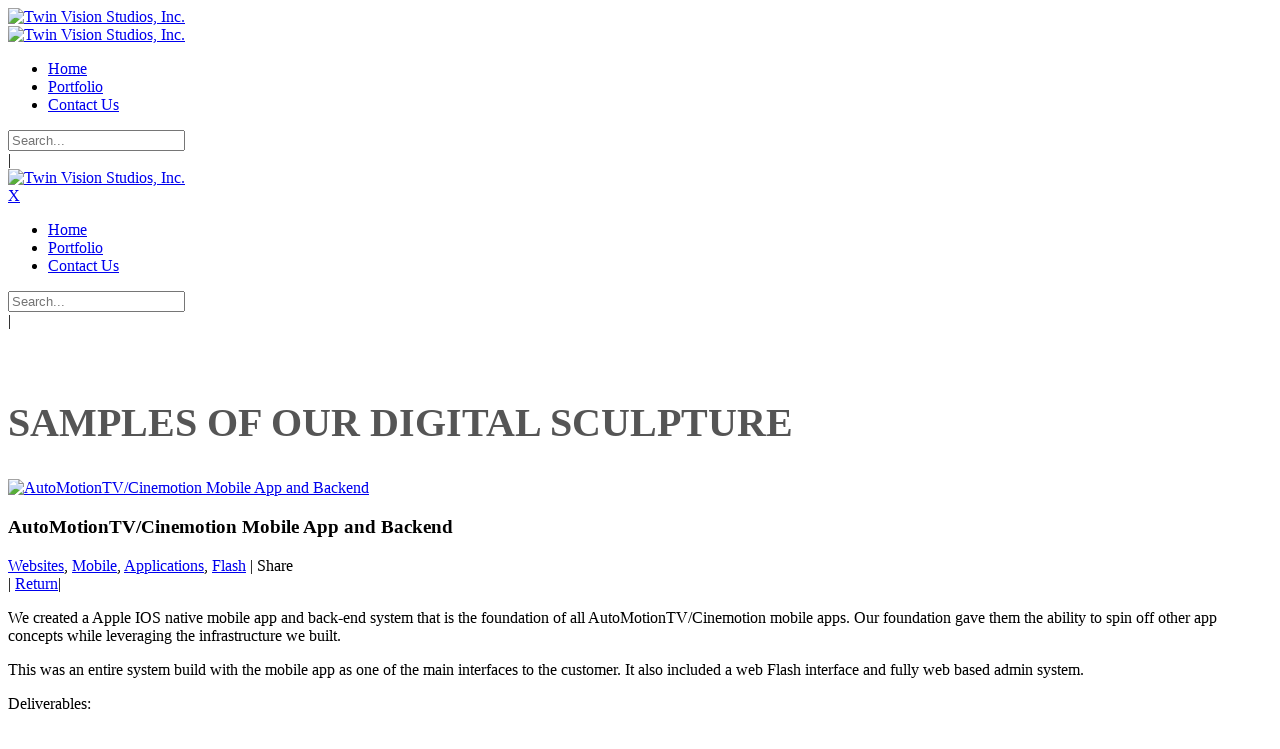

--- FILE ---
content_type: text/html; charset=utf-8
request_url: http://www.twinvision.com/Portfolio/PortfolioView/ArticleID/10/AutoMotionTV-Cinemotion-Mobile-App-and-Backend
body_size: 89583
content:
<!DOCTYPE html>
<html  lang="en-US">
<head id="Head">
<!--*********************************************-->
<!-- DNN Platform - http://www.dnnsoftware.com   -->
<!-- Copyright (c) 2002-2018, by DNN Corporation -->
<!--*********************************************-->
<meta content="text/html; charset=UTF-8" http-equiv="Content-Type" /><title>
	AutoMotionTV/Cinemotion Mobile App and Backend - PortfolioView
</title><meta id="MetaDescription" name="DESCRIPTION" content="We created a Apple IOS native mobile app and back-end system that is the foundation of all AutoMotion mobile apps. Our foundation gave them the ability to spin off other app concepts while leveraging " /><meta id="MetaKeywords" name="KEYWORDS" /><meta id="MetaGenerator" name="GENERATOR" content="DotNetNuke " /><meta id="MetaRobots" name="ROBOTS" content="INDEX, FOLLOW" /><link href="/Resources/Shared/stylesheets/dnndefault/7.0.0/default.css?cdv=164" type="text/css" rel="stylesheet"/><link href="/Portals/_default/skins/dng-theme/vendor/circle.slider/content_slider_style.css?cdv=164" type="text/css" rel="stylesheet"/><link href="/Portals/_default/skins/dng-theme/vendor/Magnific-Popup-master/magnific-popup.css?cdv=164" type="text/css" rel="stylesheet"/><link href="/Portals/_default/skins/dng-theme/vendor/OwlCarousel2/owl.carousel.css?cdv=164" type="text/css" rel="stylesheet"/><link href="/Portals/_default/skins/dng-theme/css/pagepiling.css?cdv=164" type="text/css" rel="stylesheet"/><link href="/Portals/_default/skins/dng-theme/vendor/scrollbar/jquery.mCustomScrollbar.min.css?cdv=164" type="text/css" rel="stylesheet"/><link href="/Portals/_default/skins/dng-theme/vendor/soon/soon.min.css?cdv=164" type="text/css" rel="stylesheet"/><link href="/Resources/Search/SearchSkinObjectPreview.css?cdv=164" type="text/css" rel="stylesheet"/><link href="/Portals/_default/skins/dng-theme/skin.css?cdv=164" type="text/css" rel="stylesheet"/><link href="/Portals/_default/skins/dng-theme/homepage03.css?cdv=164" type="text/css" rel="stylesheet"/><link href="/Portals/_default/containers/dng-theme/container.css?cdv=164" type="text/css" rel="stylesheet"/><link href="/Portals/3/portal.css?cdv=164" type="text/css" rel="stylesheet"/><link href="https://fonts.googleapis.com/css?family=Raleway:100,300,400&amp;cdv=164" type="text/css" rel="stylesheet"/><link href="/DesktopModules/DNNGo_xBlog/Effects/DashBoard_AccordionCategory/Themes/Category_Default/Style.css?cdv=164" type="text/css" rel="stylesheet"/><link href="/DesktopModules/DNNGo_ThemePlugin/Resource/css/jquery.mmenu.css?cdv=164" type="text/css" rel="stylesheet"/><link href="/DesktopModules/DNNGo_xBlog/Skins/Classic/Theme/Style.css?cdv=164" type="text/css" rel="stylesheet"/><link href="/DesktopModules/DNNGo_xBlog/Resource/css/font-icon.css?cdv=164" type="text/css" rel="stylesheet"/><link href="/DesktopModules/DNNGo_xBlog/SkinEffects/Effect_01_Carousel/Themes/Theme_Carousel_Default/Style.css?cdv=164" type="text/css" rel="stylesheet"/><link href="/DesktopModules/DNNGo_xBlog/SkinEffects/Effect_01_Carousel/css/lightbox.css?cdv=164" type="text/css" rel="stylesheet"/><script src="/Resources/libraries/jQuery/03_02_01/jquery.js?cdv=164" type="text/javascript"></script><script src="/Resources/libraries/jQuery-Migrate/03_00_00/jquery-migrate.js?cdv=164" type="text/javascript"></script><script src="/Resources/libraries/jQuery-UI/01_12_01/jquery-ui.js?cdv=164" type="text/javascript"></script><link rel="canonical" href="http://www.twinvision.com/Portfolio/PortfolioView/ArticleID/10/AutoMotionTV-Cinemotion-Mobile-App-and-Backend" /><!--[if LT IE 9]><link id="IE6Minus" rel="stylesheet" type="text/css" href="/Portals/_default/skins/dng-theme/ie.css" /><![endif]--><meta property="og:title" content="AutoMotionTV/Cinemotion Mobile App and Backend" />
<meta property="og:url" content="http://www.twinvision.com/Portfolio/PortfolioView/ArticleID/10/AutoMotionTV-Cinemotion-Mobile-App-and-Backend" />
<meta property="og:type" content="article" />
<meta property="og:site_name" content="Twin Vision Studios, Inc." />
<meta itemprop="ratingCount" content="12299" />
<meta property="og:description" content="We created a Apple IOS native mobile app and back-end system that is the foundation of all AutoMotion mobile apps. Our foundation gave them the ability to spin off other app concepts while leveraging the infrastructure we built." />
<meta name="twitter:card" content="summary_large_image" />
<meta name="twitter:title" content="AutoMotionTV/Cinemotion Mobile App and Backend" />
<meta name="twitter:description" content="We created a Apple IOS native mobile app and back-end system that is the foundation of all AutoMotion mobile apps. Our foundation gave them the ability to spin off other app concepts while leveraging the infrastructure we built." />
<meta property="og:image" content="http://www.twinvision.com/Portals/3/xBlog/uploads/2019/2/27/am1_3.jpg" />
<meta name="twitter:image" content="http://www.twinvision.com/Portals/3/xBlog/uploads/2019/2/27/am1_3.jpg" />
<link rel='SHORTCUT ICON' href='/Portals/3/favicon.ico?ver=2019-02-27-005904-807' type='image/x-icon' /><meta name="viewport" content="width=device-width,height=device-height, minimum-scale=1.0, maximum-scale=1.0" /><meta http-equiv="X-UA-Compatible" content="IE=edge" /></head>
<body id="Body">
    
    <form method="post" action="/Portfolio/PortfolioView/ArticleID/10/AutoMotionTV-Cinemotion-Mobile-App-and-Backend" id="Form" enctype="multipart/form-data">
<div class="aspNetHidden">
<input type="hidden" name="__EVENTTARGET" id="__EVENTTARGET" value="" />
<input type="hidden" name="__EVENTARGUMENT" id="__EVENTARGUMENT" value="" />
<input type="hidden" name="__VIEWSTATE" id="__VIEWSTATE" value="fonlMz35BGPAA1oiQWipghX0HfajQ3XlBPclZx3xk5ZvnS+4iEjZVU41N6MhooWIz+CVnz4kfheaUkB0QM1l8PIs8J9Fzgc/ndjTprPtSy2h9BUddbhb7O59UYZLtoVZ7kN3oMWcsjBeF0NQKkDU0vCeZJCly2KKokvLnuFj23sFjBpvYtfl/g5wUQSK7ZzukCcIbYz1DDVj493QSg9Uw4TSPW9ILjDfK3gWEaJJFXNkMFWhXT2dXInbiekwFMiaRnDCs98/Hk8OkCNWdyGo50h2nZIhgj3NKTCNH8o5180R0n0r1jru/T7DBReWLkUcqXQBiICR24GRv1IQZByGRWnxEMdGW+Rv0wyPZMoeYE6GVdv8PXq/lVpD7lTD2c0+XsU+fFeDkSjOfJEwPhWmzRJRaWOZRJC7+yj4TX7AK9r2VtDzz0Fo/JEtfzYZIwzeiMkOg7JqtkyRChFCHyjjxK6mqqmDlRe3x7x3/2ytwQNUmZZltH2IHSbbJ+KBcIMqo89iDCE6hdxNNO7zddIs/QzPg7kdRIl46n12NQctGOu3bBp/OzjPfxIW3O8QjaSkEmyxStwRdvUcnWSEUYhgGIWx7v+BsK3gn60TH2dxa9XpjMe74CI9Djq7qRfxGmvbZyFk0PVI8vtX2t6PVLFR5myI1+SXzJPoD46He2bM3fQO9WiXcLRd3TBZ6AD1b7nmBpE8rDHszEdYPAX+1v91R9WGxnVXL802+0/UijjSwD7ho+6+ddw4fsNN/SC2L4TR7qXgBFHwpzexNrIItu/k+Lnytd0eae4bXctjYfN6zbx7Id8Sbi49bjaHk3HKtQzDEXDuWVz6r7BEoUvnn0iGrjHXuLN1vRzEqYzV757OglHKHDTIQW24PVtzy0n2B485VnvylmeV1Q/yDro7VTKRZBCJR49BAElbstwoRRcYXll9HRcdsbcOZj4X/OaTlVIMCwC2NLBLQMrG0Geljt0gY0K5e2NQgVk5aRm7g+Z8eDkRbY1qz5wJnxS1eROv13iIaNoiaoIKm5xgaktgdSeVuSx+uaKYqNVT7ARMshQnCOubEunq6fwtM6RfHFdb96kqxujlojAvqniDwAbsAvTjx1+PtpsfHMiAFcj4G/k1M1ccacUaChheZXhXUhkRD3CafCB4dXkQ4LxRO5Nv0TdpoV1ue/qG3waBtre97BGt4iD7Ne12q/nO188dHVOzuEl3Sfo81qjpeopBLqsUAbXbUhlKLhJg9qx2Gm3ubSdhU/0BJ06JZXiRkcDII60V5x71kYB7mcqJjqcwzoqw4fk+0WM0rIeOwKFYDOA8lE1hpKiZbfIslz1BGsChus3I1lRq9WgMcWadgj5BicwbmjtyqpiLM9Z6PaiIVVjFo+0ih6ZiOYZf97wb3Ww2yQ+YGzelFDC+zGmPjNHBblpgX3WxQnCXmJBP4bVirQNEoMtyhHc/Yngs92yF54PwgI+gnGXwtFc+SIsbOvh0TJaWVN/Xi5mHq5tmmxzIsxQLfaSsbgD4Gws+r9sIlf9SuztW0uDSwNgcDQYWE6M0rkDI7+TseQ2qROrbkKaL852PrnNaO2BYH94eFMV7PFOJ0L8omo91A5s1prq6xpUT6w0nCu+7z0jxWAqywQjrFMQhhKg0kUPO54EZ9rtQM2KCH2OdwKKXFxx0Wn8oIW8y9F+/JduKtxXLBBS5U4H0iODHv664M1P5b/v0dukrIbG20g8a+Vmhb2LP66me4ntk6x7wIT6I4QXoDSzLyWXtlwXuQsgO4T7yAnRMMyPJ9904jHdfWGp5xg5pnTUwAzG+WV+RUVOhnzltSHw3CnYz89AvUU/Egg2j4pn+kdIbUDkMgl/bAj9YQ1YRIMZYjMTvr/ya16xl3sMiwHFDJ20xbtxp3g12ViIpa8K6QpHx8J2leMsDaZCJ4deafKvjiEbZv7d4y25+q1rhYN0dOYGHMsm5Zh4l6C4+U7PRUnR3oSn64Ld+18FraTe9Xx3ImvdZx/cRAuNA1FwEu48aI+bJx4tf0tQDJjIL+HSiAnXoJj7BB03fwXmFgOVcOYtjxbWAYPaY+iBh/n8LoaweUK7/[base64]/vTUjFiYxKXI5cu+opyKoRkonodJetvK+L7MskIGcbSp/59XGiM9JlT+6D8oKCRQCHIQSfVfUU022IdAUHJPWoy0KW03phS8U5d28BzlHKFfphHCn5Qg25zhsfm8cd5YPTL95Y2p4kByeRRoxcydA/z9BBbyCjANrgKAc2oyL7mIocl+2jQl6xheqZ7fYtbtb7XPl6T+ZVQv/BsUA99fmPndFQCkZOtdXWfh549tQ1b5T8W5izPWK19cMfp3bHzVcbR3QXCgCx18tG8kg9A7VwM3TskGK8G5VjuA9naK7pth1Defh8474jdzYz0zWaiU4iIWl85jon6bpizSEHDO3sIU6LpftyLxdJjSW5L/9SiaAkX/aCftRaYKEVPbHIALgxkunMbuLPVQ3jVbGErOydGeTyFdXQhbTYSej/P08+CgnAXZwzn/g1CTzef/aX4ixzBqazX84KnEPNRy5RPBQL69VFmg/ItEi/ltMm3moLZeql27M/JSeFdlHwcAA4wluYHinXbnuqrYytgM4Yg0xRSyi9LyFbILulGtNoCTf75mxSte2W+JFk9t9J5r3rXy1+CqeUswmreJXFY2qjhCgVQciBx5YgD0Qe/+eW+ZfO6fXDyf8R/033dQ1fvShvI5lM17zwL40Z5fptN8IVlIubI7ZSqrm4nY3azKH1TkLmfe4POhf1hsHM1qjNZfOzu94NU+nAzT7FcCCyspPw7PuLwX0VKltkehi4dUpH6UgEmq+LTOw7II4HDAX7yqP1Gjyg9NToYz6wtTQCGPQzNpP7W/iIAVNtE0tMRS1OCo/Vz/GCI+aQh0Pgo6xwuTQVYyxW4FQphbVyzwpuHCakXPY4TdjcYa1Zs5vYFTEWh+XZO3Yx3t5EESTfNU8BkEfYsUnHry5wVrTrd7KWjJc9+VC62eZwb6ElzeJ9/Yt9TiJaTqBLbEckDOIMVq+kdxMQuVO8iltwPrXcilEfePFGoOTD1fVmbHew65rZfmYG0PvGw5v5SXZ0Av7SOo5AfT6X/BcZ/A/VlEwFaXyStMuKc0xlQV5BQWHLkz64ygQi4P9ac/t0XVX2jdb4hYJiymPt7gFmYE3EqnYjgPmZF8JH05byRwgHizXH3GcvkOXzT5H9T0YVq9oaqM1w3JEYDfyKKWLaHl84cs3XU3FH8VvYdzppNZFXDpQAq9fbRe7afnLaPVZfXdNO0rs9AsPVftfzd6bRybqJ70/fEgqkDALxjgacv3a/mwraxpyqbEF5t66A7UVC02xc8M7mnCK3DOzwE0zDi3Luc7MkN7R8vgnRRDu/3SX+BtGbCtPWnCI5cqKwgBlsS3z6sEDaw7a/Ay/RBEqogyAVx+ZQRzsMXMa4wifnrPl16fLvtrKwGk/W2f/1KjG7ztNeyweutP1/c22Ybvda7WxTDumAFkCUwlteyoL8afH30NQrI620Bq3oU3+I/aCltNVX7D2flHaJOsVc87el84AOrEGK8r53RX+ApMLFP5f1ioHqAZuWg1UEHCAFt3+EJxGVJv90DJ/o45KUabi5I024ZUXCOHyUXwgdvW6u017GX4ffixkMEMQs0dF23msR/z6t/xObXYAZCEyOurW1PwZu5qaylSMsbW5frLeG7pCP5ZLlm4AmfLrnaRaUsVuJmk8BnrEu7XuCCum48yF4LsMJL/5axeENE637X2T2H3izSuCAd2BCvq8JlSufUVn3WDJ7foa7syT61BJ4cpkYjbqKNHOKZ4lRdW71XwRApUUcoJ72R42lRgoC6FeSHT0CUGJ5m45dB/SfJ8f2F8Kwf6BJL4B1n3i4tCyNyWf8FK3lLmtmEy4zfcF4meyKYapl3t6IhP7lg65CubVh4RGJswHmPFK682XmFwUkllU9/+ph98Nfo4HnaXDa/+6gGEgh87kanyO+zPJN79sRZi67SPRsyFciAdp+JO9NrDCthGrm1hu5bhpOka+apAfeHkQOhOo4PxgqsOeetg6qqZ6IH2TvwDrHx7rZOJ41rENV/52VF8Yj/UXcoMiefB5IQOSX0aEW5K+9fmLL04bfd6Uy0CDv61aFgNd9M3BRkKi+oHbXzFjZZmeTlqmbyEMaYBw1q1Xm/6bPYVb1HPJkzR4CTM/8/YVMJxudPoIr6Ez85+XVCrx64Jq05t62OCJM0ARnsouTQ+ssqTTEw+NTLebiNeBdcj9fy3SsR7ErTMyxMc4hWjrJb/fauk7WwI7etys5xPLSl+UxpfgWKNTVaGP743/CgDm6zjGPO0ZQ1h1pdzjkoFHjRhH9T7Q58H4eAiVrFmjsQhqbSBYzI7BNpXyeKtIiPOZoTUZMki1ThMRRj6ErCyxT6vJ0AmtJ9Im4WrNtskoqCSPow2WzRVvQuiv8yGI9jP3XGw+UjsFwGQKsPFUjwRTRq1yjlQMMXR+/L+gDbgxIvl2EN99WpuGZQAUiJl3HuKYuE9ijwBKhCiTt+0Pv87oAV9SwWLY9dNOON27CIIWEKwc87BK3Ae9/vx25dscOCJL1XiD6Ghs+1CaF6x9iAm31fs+wrpPNSM1js//Q2tnP1/xCpd4peQrUhOB4s6RZ2ctyn6ALvd/4zsAeil7jSRWr8y4pk0ovMF/l1uBjmG9EHTxGvNfxHBxHz3TmMTs6As7pozXg+Fnw3f5tYeLuzm1b97v3Fe58YlJ9/qm5j6D4+3lCLyI5vVxIeFIINThJSfQ9yiCEfPU2Hp22fJzdpYiEOWokxKZu0VRn911RBj4TULV5rJnK4APysfP9GqyN8+O4KP/BNQD+laausVra8H1W1awXfj4KXzxRhJnqQb+ubyuv+CfduA0F/LWFCBRGkUsoVkra8FLpKGW3mi7SX9qW28UFc8lvqYBxtoUE/iSl17Aq/RMT3DAbZDzz91XkRwQLkjWxWZKTV4zKwu4ldBsXaq0TDNXkpU+Y1ia2UOOsisof/12Rgj8SzZg0lbGPyosFT3FiughH/kUgHla397DlFB0xAp+XIdJCeMLu5939iRhjxVCAZmGM5guYsyfJ1QNIlGKLD5Akp21F1rVcegpbHsos9exv9lgSlzCI21ptuispOvPfCGxFjcgHnGQSRC5qbpFSzQHZiucutDJMFBxCQGCG1cz+Vxyv71zOPDPspOYGTwhcST4ZrXnRtdZ928qFTC2AuH3afUiH/ZdnJZ60FTZwlFgSuEsx2lCCwMgvLcgpon844lCnj616w2WX5Shq3AeMQvbHUm+ekK1+d/[base64]/Mw5Cj3+Im4SDJE1B1xZx2ngqdf/Klwe72IGDJSaqeU/d9KgssOsajdRJRNsYXfdq0Mhr+zeTXorObGiQTWBgsCxNFLaUKK6VUbd2YysX7glC4LkG7CNqbZJ6sr6bCWnjNeydqXJEKsE8E/pdKq+NAjfVQ6cS3frlGR+i1zU4iKBBmO68qX8eZqNEO984pXtOOYMTuxrOIQqcFBBruRWW5T7sYSHPsNLpigeJzYMV1Xd+2vgZN5kJuxHP/Pfpxw4SvE55esczRPIJ7W4Y10UUScIxhDV0k618D9aHWF6wc2I1z4pByLo4GWrieOjxJFqG0cUCvyaW1wRwnQwTNlyv3vnYWuHE5SrnvU8j4/QsZx7gfQoFWSrwMZu4/Pb6JnqtLHTeHHaMwKIHeVtwnknWZJ82BG0ZQPziAmsuLHYeX5fjEiRgh2eTboDcA1Z/nHA6+Ihf+O7MW8OgfSMZh4HisjAwmBpDR+rZ7y0D2FqUE8OdMk2fzz5vw5VgrEsdxqThPG9Mb4UMvYe3gVZ2hbcAnDTpunTZ1fopKKtEhtu0e5Tv9ZBT8QWrrY4cLeMnlDrIUlcNPl6INf3bsCgBNwxsPNEeY2dw1AWdHSqM/VDuJD9/UG/QywKu3Jw83oG1uWSZVq4g5OufJ7UoVaMVi/WNqUX5qs0DUoYZK/gYd0e6hQ47hrAcmi9JEPVEOGo35jyptkiYeB+K8T861ZpydDp5pF6/YpVc/O7Er+ObTCP6hf+MqjFKN6UKWkN48Wla8TvUTsLibNsCXNF40GkQKynYlXh6Erpbi0Sw5LMdczH5GKZ/UI4YbCv5jZ1abJFpTwO1npc0tZPzcYN/gxdS6Iyo8/AKjwHeSmaEsqUiM4C8c4WmmHbyLAAoorj7Zkk4mXW6i1Okko/lCGYyfcZknsEN266y/6lXWfFqSJuQ91in5aIyFma8bjDMIWfpl5/GCQlYmpPgY1kK/9dOeUu8XO/zqy1hVYauASe5CHnuKI0KzSFcOJhL29JFyjxTnavQSZP/bShS4B2osj6fM3QrhefrZfxGOucvwSftRfe+zeM67LfKzibEbtD4ao2/zzhyOjaGGrliDRvoWbQG/ssVme/BhhFqTcOIfHm6d4hJqX6R6asr4QDpAZqS9QdUQPBI88LBpdry3sMiX0ERuq+v91HwBTzqVjRoxVIpkn1WDsNuxaU/QKRKyjz7lK4CyMAadotiOMGWt0fUtDD0yvy+HEsoibKVaIm/m9Zbnlld3XFqGd9B3JldBIAP914xFYzGrfQH3i0RmcYtU4S0OcX6+cQ+4KgAdhx/kDhmB/fUoHrenl0jYiGPz1jmPnLUvueMi06ndBjs2ZB7p66EW4MB6bGLr2B35c70DUuVaADl1Xk57ZAMAy6JLbUQCeIr/UzEh45kiP/0vxvS5C3LSwPtbWpgojMGTVZU+VM/hqV3ekkfARrie+GV4PLrAssGzf4pNzz+4SytvNwMsRVAfXAMr+tXCL3aWcLlSU+q/2LEF3CAbDUV+dsne1EvHYumWn2w5XufK+GFLHkVnSHRe8rkobXKxZ6LLaUBQw4dYE6z4uTGsaJSif3aIGez7A/jDcN5f4uaIWg69RI9o/5UFkb6PSs5gGYti/TG3OjorI04kmUSaN0bNxCUVNcMNbW/4G0vkn6zHqOZHmOyB9jio3bxI9dpsJXRudgVb99lWfhqIRXGmZv6ZoFRR6G7hQnaUTb4Pg8e8D5wJ4RtV6/UJCnzWEfoR3kS64lmjmEf474+tEqbHTvjwAknVr2Gn69mpxRIn7nEdWayfyudmolUajLXi1Isguz1ectok9wcGO70ExPR2LLqi3DjOsFImoQ7VbvAdAt/puu6nIOZjKvmQGNGjhx/fdxypyf/6r2sGjfN3YkEPy+xrT54Fj6ScrNTv+IFA+EiU/[base64]//mGu2Nkhvb7ZqRQ4BdKjCZrU/vC7RdItTnW18u2T4lSk6KPywwwnWfPL4Whp1gf3wcbalNrhRJah5+vcosGqfd1Y7thSSAQVQo3asHckkazsP3+TOTEmu6F5mZG6Kmk1KElUqh0peYdH/2ZJP9/OUs3aSm1b5YZb7zqK4zJpp1Ae8xeQMeItnrRaLbqwWLmiUYMYCioy7sRKTiodziGi0ppQCdJ+DUozyxhxnGiWTCkuaVlk0dsEdehyjYtRmoHyEXcx7YQgUoN60dSMuMCWjU2HN52LNSogIaT7dlsO0piTxAZYsHXdrduoKaATMZqRJhqRD4M2PJMx7pAZ27M4j/zh62ZVQa3zCUklsyJbgeiBBrSRpQ9OhwrlYGBy0XGvBGveuFNbZUWGoIGO15a6w5d7srSHhgKBFmeKgWidn6xkIOdCU7Sw503TnYfxUJxGnkiVjGQIfHs/HBfERAUlSjK1edrOQc84YKHZpuKS+WnmY4AEN3s+fgjao1/RNeXIbNtrVPd0k1qqUoXh8CCmgZI5NooHnytDHJeB8FPjZzxdN8QA2tbyU3H9faTzJhhIpEy0JlAiBSvVaxwoKqmX2kYiLISKjhSh1LyW0n6tg7bynCDTYmRZ4Q560Wr0nSM2mEESFPdP++m7CSrP9x5k7HpQRfImiK0GI4yi7OpBlsiOtoXYSDznI/bPQP6rcMg8B3YonxW4rwTE5978LyiEsFSDiPFiNe0Qht2FyvmTAtTNfPE0h7qyaAH8TSosSIDNcFYaxSgVO3YM/dupA4xK3dQoq0hRrsj+lLHDS+hkJt4PYVrGOIc7cENDPdyUEon8Gyf0K078GGMXmpPHHMW4+CYVSukqjEzZRVOW641oWB5gTi9D8YRTQz9T9iWQ/YtXOnliPRwPlXkghwGykGzsmzQYtrSgVyl0iDPcA8D5r6DqJy0n6Qin+OJCIWjOlQAQAhnIRpX1z63PFZQ+oIa+8PLv4WwItLyQta/Mlvix4bIAcBYUF+rcccgWyAOwsQxg2jv+gtx7FbeNPIo6ViquH9bUEj7TorHHqRyeC260GJR6OimbgOEnhTelG3oTvU2WIDRBUjkN+9S16+MCBOGTsBdqeOndWAAkEMQeYUWHQ1Shg48E8ldNZZbE5fIIOh207EMYW0VMU6Vv5+2cpGph58kQZ2GPNY1wta/QX49Z49r6IsNpRh+KHVXaInucSD+bon1/qEK9By85oDUSQTc0u+KbEVzySe8UKUjpVCOYXZFPrKEiZ7E78zTa+TIwHWp5WyyjLNgba85dHaJBZJAj3qKPOAgmCRAJAiwt87i27wxGnBuh/Q/N8zi29sLVccolAY0/VLp8Bab0UNWW2V/EoQLiEOPIRO8PqeCyKQJUqzhBFwRsvRFcEXo73gqOwgtDGbcgtNL2UrnJwG7uZQreXnOMU3v6Nqbsd3psfxW3QIy3A8r7fLq2UZdTmlrLPnSldcnJ8XpP+yieeyBBdfXc1AiaV0wnWgAfVr+8Ij5FRDVxOb/Nrt+AVzBok/RFpFL9Hjqgg+33/oGE4LmeNYMVzEEjpWjIesJP+1aw8U7S55gmYKqKC75bjHU6N08AAoO0UB+dH4ejXMPhj//YR8pz/k5FQtBVYGR9GHyKkWzYNmuai8vPZMmR0RSivrlsbx/8tuB6LRpT3KWs4KIpWngta8gJlpSXSFDF96EA7dNGde8KxOA6t6WNW1BL4BAhkATwfXqqai5NX1kC4T3NlMIVzCbqVmUO3OMDZrbRiToZR3dI8x5n435DPucUlqULG9Dk6EQcT7VBv8En5c/[base64]/yvBCTkup2HMKsmt8b0ORnxbU+XFRdGSHdWqtvTEUgXLB1FFbFVTUjq8FsyBf/cwc/77fgz5AYvYF5rzn6N4l0gNDaHBVTWdCiMglO6abob48PDIcuddxQqFXJFY3tVJyq/JuK+1BQaMwpgluR3aHZUg1Ajecxr+UlIXSLuQkFda4R/hzv+XLCy6TzLKSUFQ3bZh6zXT+2wR+/v1gOmgO1dPY4TR56LFCsGbGJtBda4o6y54RIcQQL6Vp7Gr6saxVRK3ufPn++keHoNOue7a6XMbUN9f8lVrBsGyDW/NG5wjgizwGi7XiEebt7xY5DX4jENba9Z1reh1dGQdAZVIo+vODT5JULNIgDjeYxMdYih197WptAJUxPDULMxQP28oXixFHAiu/ZCn7kG6oPQ0I8njQn9XeqUHLVBMGKHSRGL2qkIJ68uh9t1JirJCuegB0+UqxGXCsnbX1cQDMkqdysfAXZtI2AvRQ16H/0d2oQjiiqlr580iryvqZUTAQyWIQAbaGMa8Q9uciVQI/y0rrgFTJ4XwnRR0K04hS6izhuwz/zqHW/4kHED5JzXQY80NHFAe0bNO+NnfEG5tHps2jdwksM6NEOcRZhKPgIkXQWoS9reFfqwP6RDb7V8Mtm1KWQOoI71hFisK3nYUbAYbjYbqClf/eZQ+oY2OCRoOx4PnfDBHgXk4vPRDdkVUV1TFojQ6iJJ0dRKRbHD+PfLfue434kJy4rWEOmrz2OyErZopTmKAQJGkch4T4kipeXXPm97cLOXG5m0ClbwT1EFAV3q3NhVTeZwrJ15dER+v0aOxQztnaEDZT9S2/ctscDH48hLJgf9KL0C2Io90cbuprwTR17iO0Ju3TrnQKykIl1qZAtji4KHPc7KsnPId0K2RLNfQn/gRSudbz8y3g7FtMaJbEWAeeHDJhn83v0+jTDK5zByq/FOrwUJHaonW4AlcDNfx6Dm+ruXEX6MAYtOQQ6bn44syn9CU3am9lGn/hB0OKeXj+MU4kCn3Qg/U4VEfmRy4v+4VkZOGMfvQ3jw71AdK04vLcoptpIfBODC+oqt82AyqgZQzWBRjS5OyNQaKOwwEMJyJa0lqLY/[base64]/[base64]/SHIphShDEdgZAo3TuEDR8QR83u3fBnT6UM4NugyqPHwYewhj1fYD9DCil/VO0B0RYy3Xf521EEOA00xe2Ugukinxxbl7kGVhe1bo/dWFHPejx99GBXjU5HPm1DvK2Q2044nGXWkRBr117BC+ZUcH1IYLgxLmHUxVr9ah304I+2Immmybpz/d8MqdbtJSKhVHBpYIdC6QTPpLcWIAgr4CJb3XKqV6t+Kr9tMBa9lBZ/ibGi5AiuzGd3Pts72XW8kImAURwTs2tCLdL350CbFTDMalxJllE01A3OFQLNmcqkdepQ8JOD1HdqsZRJUmy2+uy6J2aFCLVZg/zu0LKCK5pN/9opMEQFjU1Es+ffajFQhGu+ZooJPIaqS6ulT8cPmhKFj4SgW1A7wyRPfeT3VGg5ZcVanJcI58XLkx/wzw3q7kpLcXKHU/5e+nUpPahbB6xQvuUBuUyCkmIDyd1yup/SyObzVOufyGXUVJYdI+kVeX5PhE6xfkrZSAfhQrXdj1iYv4EtPH2HPy13FcB+Qhn/R8G2diNGc1g0/uYol3g5j9Gewy77PI1WL1AztJhTO8mhz6M+vK/QjXXoQ/LGZxxeDwYCWRZcFvTRd8Vbuh1lSyAIkSLHaXW0hm8774LHoaPJOuQR5P6vnTXXPxlQu+d8gGszcE5esEKq8+0HK8mauPYt16C7wbq7uvAr8WIC9gtlQJPBsTnCN6Lo7NbBYxolZAy5YoYhra1aVoVTNYut5f+5Wq+fOACnmc2Zl1hHEHbh7NEKHU9Dq5/8g8IzjGim5BFqW5D/0rIKsedCjUT+Y5YJITVdVBg0r9/KE3Wc/ggBRv52zy7PBdb3nSXVjBK9iiFWqjQlYfabigPI/DKfnHEq1Je/NZ7cy3HAYNicPbwt1ai+W7hQILXRWsbgfOQmdrD7CJWqrwcQpL1opXQ9VYBtrPUhjWTFQ4kpA86xFTYYOLlc1UYCXKpjatUeaMPYXy2SdRcVkV9w1tDEZYSNsvJ5/[base64]/O5X3CU/rnKmwv2m7kb9YpL290MLm33yW/S8J2H2O73TDHDjp9faidiK4wwLUPEMJD5GTpl+oRLtzkE40wp0iHz/lEN06ArEpQt1474qbGWkKzVnpD6m8Sg/TKJKkG//42mU+UaES01ZmdOajJcB6+kni4kI1slejbv1qcCqHESATTRLPT+ubXsZqQDIteNADEGE7GmE9XH9E7jGtirP5krMhnmL8520Sx8Ynu0Hlhx0Jhd+4t4t6D21NrlFt33ASCFpurCI/Sm0GXZJRzD0/LImSemieO3aFtYsBbgKIaeTmfudg/xLhuhXalfNHPrcTbawMEhZanh/VQjp07C9itltw3Rqtqza7LL1MroOX4gsLC7FEOhpsa82pSNNYHYSgClfYadAQBJ2LU2lP4v3z86dqy/hjpphXwVa07wIb8pZ9BdG0KPJNotQy8C8FmLWQ2hvEYGYbp4KkAJ7M2ELU0jAigKxF/txlfdifCL5prfpWBzXc4fLtoITt6lVYzgYT18zs8xdGQom7tDShLZq+Nao4mFl4W8XpAiMB/Z4iO1lOU8smFdAP+RFjXgMYAIW5ViSVfisvNTMNeW1lGvcAbr5rJ+6ZQFgu12hfFQoEfmcMt3h5CBofwqHF3MjyQPYnO15uTg48G6hXpWeeLNw9TERysJ0TU/yQbTf3PTMUJScsmfU5QCCXjmMVwJCsY7odn8ksY7cntHHGYii+86R0xGJ1V8SKpqeDv1f38/5SSW42t1aP1Umab0maTKtGytBFy89rhlbIsVtprCJqmKZ6pVWF3wVcdKYpf4TILv8i6sAkT5e1B2dkMvFEYFuLi4VRqmHSToz9tHbLm1jXPJuVeO71jbCbQsg4Kq16dEhBI2SAItrP77M0A3dxP4OJzIlPQAno6GseoEEizqlKJ3taKGy5EGtXypKTDHr1I/avNSWiOwOFXOw/lW5CHuGpPe6Im8UvkqtScd23qvS1znIluMgq//y4tCxAwd2EW0zH9jv/tbk5tQxd/iddbgVJNtUga5mCEsxo7ZLEJw/mJaNWVoAFjwd+jJ3SJNFTOGMWaEB5f9phPEUNmtgwODTR9yVAMx0uNSsaZRbfeMHvvcZ4wSg9MFaNq1xI+u+MWNaDOsthhGWrZcKDAcpFc5apUb3UOlWuOZwn2/yuMkY7803uTG21GSnPPaxoaZiyL7k6KH5RCAizkwYA1Y5Uv/OcPb6YxdXzaJgi9wtrmENyRC/6ObOkEmnJtVrpe5Ki2NxVlh3QxvMccVj+TMhLyAfchOAmQbmgnuH3EkVjUzMDU39WqUFu2Cem66WDTU2Xs1DFcrPQpZ3iB6uKonyRk+JAJKkJyJDuJgP78zoinGm5YRLfwLTC8MTuVQFEq+njX33aKGlO25aPsUDjH0dI022FVqZ/h15GjPXUi4xmmfVCCUWhzWdTmatL06bKhEwKhNke9v4dloV92dHHzhXRvApqVPOOkhmPZkTCRVfQLr3gSD4geiwPG4aHsMuETMbJOdyKFpbFjAs1zdPdQocO/O9/f7dxNKRb9kPaDZ3BzYefYcWPx8w3oZQoXrCXw2lXYHQ2ZhlJNKL7EceOdndQ/[base64]/mQPspt+a4arIRdWuamSRK+G9OMMLvFcUNT0d1FWi5QGykN1KmgnvAftpaoBN4fl+mYKY55fs2F0y0Xv7iyYOS1aT4B6o/EI7AqB4jsyT2t8+ovLeEQAm1H4lfRMF9yVkPyVlpdKYu4zVX0z1fM/qstvqFkMDW8naWtS90Z/u9GIpa5bTzS9GSAiqhmfX2ZV8a3S5FKvnfaQsaj+oVNwAWtE+LSmbug/xgIlKm2IMcjLKcUTx/[base64]/VftIssYMxyhHL/bJ9H7wY/bmFfCuX2JDzwJE3jX2cbjeqjduu6fwHOtXhN1iSDzQsA3Fe90xWZuzlbEn2gq2yNGYp4hawTxgqcoYrzAWUn5QEeK3RVWSv0+v4Pqpm3VIUJNbo13N00LA3JTKEarXgHF4Q2dfItiw/FJA1oXK7pwNJhWIBBR53xd+Yvg3dehAl30jGqCVP54GyJLlrZeNHYH1XUvtjV6xbLM5dmM5X7S8O0i8oKh+s1XjVuSnlcTSZgMlua2Mp7eIL55SZO/AXfs40XiBsuMNV+02qIems2wXpA3LzUOXcPp2FglFzqRLpqztGJzp/14Dc12ue/QhKozHdzywpDKtaviu4ZXyNJ0cqZPntuywT4XyrmbU8kiQT630ft6TECORsIJ1dVZkkVCk2WmvhouYKprcfTQmezetnctRCpndsf17FtUTs0s/C0wvil4dH0S3weOlYNu/EoNZpOwPZIs7KufN7f14SHC4X7B7li9aa41nWE3rYOMQ0LcCCjo3hcXsf6gTf2/1vcBqABpmvMorWLUm/Emo+jU2+zOuq1zxcrpNpvAkzXwLZx+aE2imoWtvqfH4xzfc92iVEa8a7UByB5EBk5cnA1hxPF/Qb07XiTuhT80UXC8FqAOP1MDj5n3ZvzbDs7rm2jPThfEWzxUvi3Q2fBXktysB/bnEvA4nGfQob6ZinjxhsVp2CYmJM761dHt/q8Wx/iKHTRXmMicKveZnx+DQPY76b0wMOOSVPMwbLxpjljchGX2ZP05jt1BGL78Ff8oRG6nEtMEIYonjCHdhABcRHgcCWAdLLMEGe7Yy/uejP6fYWe+txgPvLtEmnUsSH9hj0QK8HW9hF1/L039XL3Zhd1kMPsOj7rzBdAa7Vef5eWnQQSUcpR+mOApf6RqJg2RA6SsLWsYrkaADU7brsoqyZSe183gWLa3KDTQLgTKBDJedYx2Hf/lmfAMYfa7ubbIKNWFDfNciMIJcqkw99cJ1RetEFOw3lJzh07iWMYkIJiGNJh78WSG1ldbC7PU+Xg/OkxTB4xXg4kal422mHPCG7XZgJs075qfBlFG884mVArckIk8r/OkGRjVyD4dfdEt22Om3BDcapS5O3QL9NMqmdUIR2n2lFKHEmh7QCHd9wn7c+QogpV4XkO5RLm9WZsuk4Y3/WqiyptANvGpk9jmu3ZPuA0rUSewn4pbnHWhVNFduJ2JxHZendKT+lX4yIhdqCWpuEVSmdTsHSa+5zxAOdnpZFRCz2QIaSpQAvUX7grcEwKDm5ahPcOzVDDgeONVfeD1Sp8mETpSllVabPMLK6uShM8L/g96kw+ED+PPuh/0QzB7h8GJRorHY4DGBYd553L7LgGwYloeMqRbu4r/v1qm8/kesmBoJ8fwJjSbuIoDHhp9udP1sL/[base64]/+L8H016QeMCpHWe3GhzETQH5pCwmaEYHCR25nZmZOB5A7rFdrQDOejpGxWVpdbc5lD4EFhUtVPVKFOITUbEeALCPYhISgw7kVUvZ2TsZTav0zTADfMqg/4iZAsRTUa2KmPIfM4mNNvVA9E0ickt91CB0YqKnaGmf4bs0CRjTRgLondLyObDZ1cE/ojHd6NT2TNZfJ02pYCrV+CHdJHi1w6+jdqHgGMlk3v4QqKe5ZVapoaBAiBr5gHRseNQZVo91DGo2fHjeL4Rr2L+hFpaIlcZ6aUnZAw9s9I7ktla1iU/fMEKO6fCdfeQxUg2/MRi9nuIb9Tz1nVorJh89x4L3366iWWormkYhEYtB1hu+KJSMOK8+RZCtsp/L+SSDQ0IQo1xXopx2HAZGSo7oK/hHO9JY2GzOYZujhgwmen/qqHtDvYYcKOnCGMzb9R5Bu2UIObw3vOuWRtGImygmBsYpGG66uctiAA3IBUsuQcuIW9HkZY510F45VAT/f+1xKyKiBMyZ7xdjhAnwh3Kj/gmtzm4e/GElIz8zHU2PcB6almIzgQknW/BIZeUcRe88AlcZ64oWYaxiKZi0241ln5mLVEs6ksy0J/fZm+NWoRPutsQ3Hay99fe7YTX1LwsvULjgwNbACYf4e4COzdWfF0+XjTSZsDz0Om0rgOujAmfDaiDLocfXgk6HxoXWaWRzM/EdXIrrGr0nTrmoD2weAiKN3tL0i4M+f9kIguxl5ptn5Q4opxKvrgBMf3t2c6by6GfALQH1ZRAh2OWyGo+sVx+rxEpfcwy7mumjJsfcQOqfQJlk/J7HoG4UYXq1TweuIac+bMFrw0v3DFlFEvqghheJGIwc60C3ZFe1L4QGXQUWMclGmN210WXYKjJ6jv1bAT6+MLi7HFR/gRD0EK8QWnm8sxjKdt3SZeVDd23U8V1VW3lnkgTG2haGNTN8acxLAOQuwBo6Mkcr/dp5Pl2D93ix99xpibAek8wNPAZpB9aItZJpx17r9Xj2CCmhNpqhATebBwO1/5gsGk+4zjY7bYXoyj45k4Cp1pLh/29BKZSPTazwR58tOkXzWpat03dBXuCJjc2rhNze/0+am327E7yECEXPUPJDy1S+fHJXzfvVKYjaxVzw8GTnUEUELNXkMk44tOXiiiGZmxmJK3Fx8M+gmWF0Gvso+ZaU2fmua2ODceobe9n77ib7Cn/taLtGh4iwJYMFS4aQcbPD1EnKLFGslIY3W3lS0zNmWw8SxyxCjWf0EQLgx9xi6w8G1lSF4xoMNqJwTr4eayb5849AbVZikiU/E70QD4YH2ZNhYvnsUiH80h0v9hhlhRyBRGc/oXJY2ZVY0T1LC3njl81apD8eeeqeOI/E+PfB6uAqHA1L7jg6/qLUrLBGGruNfjwzITAj8dwuLrWX50pCygu9VUuvkeEWbGdYKE8F/[base64]/3MoRRNBJa0xhSbL/iZ3ufyymN/IkaOYTFY7D9OB1AxIcDJL6Mu0boeK5DsYw0EZfWmO9uoXckjOhXgwwFY06AHZvRaPy3EW0QEHmwWkQgmPzER2eBnl8OKwnefA5p2gAErMBW/qPY3larLRXdujOkjan0hU39b1DMcGbH/7uAeNhRDjfmbllD9Iz25P7yxt4X10c+bGbWv7LboK/DBmgRAXrtPLWJ6BHkzbFWX4YxTFCv67cCDs92QS1IZBk+CTV9Yh8rot3oyH3LrYDbCoZtGvgvC/X4XbqRyudoCn2osH2KCE22QguApZskk/V8esubHT1PJV9pKeCS47ib3v65oV8KOx0ll3TyzdXOGcopXS9X5CFSqazlWsQHiqkefhVN/Nw1pEDTnOWPZps/IGrkb0cN/KQk6j1jL7yEuDsA+lLRmsK0RqY3J2ci4WzdwHBqfYXyStDursMxC5l9kNgYo1fJuSnDHtx4XS6oO8DePLt40LYAD+cLw4cPKhnCsoLUYdElhy2B48mFULbEGrm/yReN9knjFrlMUZBVMd3a/ONfyt8p5jtnopqYX2KH+4yhlfoUFz66yO66GyyiMReLmKQ4xFewdpa/DgGZO1rg0nb74JE3jKNOHQb/Rqs35D+tlHHasJgI+4H0FiuQ10K223jvJCaY+Hv5j0KMRzzf/H848O4dabfOiGXi+N2EOfBbcMtMNpkue015d6ULxLwc/djvpe/JgPG40Kgj6WbXr6u6pJOmkQT4H0CxSlKSDKt/jiSeoh/8T/CeIpbzrWj4dMJYoOmFC0OWNPMosrafsMAGJaYEh5jTMfG7wI1talBXJRtvJUaiR7udtkPp8iBhCsJsHGkEjwXxGQYCOGVJbV6F8+/TjT12aNq8qGM9sRrES5evOtUyHiwSOsl75gI/ObCvNmeRSvu/YxYCOJD+JxUDDaktwEjWAds3MrK97eIcqDsy/IctltRTg2z7rh9v4q3Bn49rsQl4VC/MzLhxrocvBv+yxMonaJHG4WeuN7C+D9Kty4Kfl+gI8Y0WzX0yEzmKCnZjQ6mvSTEhcztzX564e6MhABLrcCwex9Jo1RDU8d6K2SbH+6EByZcIz78USnowlsMJrI0JkSWm+lxgFRBeq3nk93ZBWGjIiNyX09CgP5iO/4aw12guk4nwkRoO3yhQVky/4MkdVcGNnWaZ9m5aNaZo09fIvNVX02Ey79Jj5goDqEBvQT3z+ZxVyVaZVl4czADRKJ1ddJcuJfM9phJZXE93T8hPzFEWk9KhhizjoIkbclCsVTaskvntHy5kXeQPkLRkhHSWHpixbq/lB1ilm785vE2ecdsgqyVIV4dSDAWoKJ8vXRszF03JS5PpzRJ65sPCRU4fBbEZFuVZlJVWqeF5K41ZkUnn9v5KSteHrlbmJBjY6NK74eptN3/VtA/EQ7Mis8q9NbK9b2z8H6P515RuOy5bDs/4kUbnH817bWn3mEAGKJFLdPXw6YWUMyoJO6DvTAsfRqhjRaOgf3RJ9c7JlbBP/ihUmbkQ7YA2lXRgbSneXz02EFvIwN3+lMM5vuZe1y423orkekFP2YqC1AhgVCgNoeBseIWwkyx7WC+gwL68YAAQrrWG+vSXz7Fo2wb6BfOpvsVJHl/VKfYbzR/T/G+MCNJzqgP1bEP6Cfer+K2FMRW4cfaEDck/cNmhH85C7fpmsTAUXtMzQDAGTPPQR1iaMiE1rWJF1oYpG7WpZweAwnVaCu3fTYszCKEPWeJwWeFrkWhNpHeErEKXhA5uJhmb4iHMfTZ5hvgyoRKwjwU71tUWXHBAyHmduRt51GCsWQsMh5dqUtPN+9/xSRqYJtEZdH+V6u6yKa/xTLSB/YC3/1S3n632KlVjGi8K8c+/SEkHOfFQLh7EnkvcnQiuM7oMHSP6DUZAAXLr6bkxoR1SXaVsGO4LVySJId6D2WzH/kgRWHZ46ZukFhr5emUI7Ta5RMNHUrpgGpUUQCBaMbpd27koXxynoHR07KFIdZOUO46y5DH1jOgVF1KIUWcFNSedervHOCBzkW7U79aBNonNUrXnHo01prlZ3ryXO3AMHXI7B3P2cECYAnK8OoweAKNoB/coOdOrgSkPHLw1Z31avGA+xMXCjvd6bQoFJcJc1bGqaMjfyoz4AzwBfmPlSabxxKCaQj4ZNlAvmpidQVsNIxLZzJO9HN9qXYIRU1jWsMmEr285imBTVgqGrHyFDL01yyChWtazn2A0xjcynGa/U4JF1jal2s5TsD4OGD+MWLun4y8/romh/AoX1ez57an1KZox9KCpHGKVKflBpdKVo3FJlFsV7OAdbiQ1XUhmwvc3Bdv/xIJJCRBtB86PpZ++0iqbiKpu5fZk1lZKaXUzf28ZpRTMrmJ+ls7W/OKVwOgVOjPWfgj4d64UO2US65SZRbNT4RLyKAFYNBeDMUtujbGH79bA1cjRzzlKVFDQgZXUkOCCFoqPhXmF3rtTZMWZ25hLYA1kI4VbQ/A24FqjWJ/iqaDYen2qnGwnkRmbcI1Z5q6qR+Hk6XJ7tGtRkQIt/wVavAhv85aGjC1KQASWCaEOFiCY5OLYWUPMrs6s/uvfPMitAEq6rkz5Pfl61fdaQsnBRMAmbqeW8T+z47NiHm10h8EFebPqzYjOnT44lz6JaMzK2l3eEjkx0qbOC6F3eClrH8jtGExweaA06KKi6c1oDCPZi6mUoHNFWUhpQ5rO4ZrQncIMqmFKtviZoa1awy4gD0dcJsHtbYZJCgqE8F4/6s0Lcw4ICN6x8a1axS4uYCgvKXu3u1ebuimkN30C22V9vzTcKR/OI+mIMdriCGLXK05X9cwpKKe9MTn/[base64]/RBoYon8agtCwpsaknIMTGDUWptyk6jdwNQBYYnERzQz6rlazrdfFsOe9otyfyiuzelSOawwdeBKV3L1Pj1DDEhGuOGhtF5fSvuFCuAHmr" />
</div>

<script type="text/javascript">
//<![CDATA[
var theForm = document.forms['Form'];
if (!theForm) {
    theForm = document.Form;
}
function __doPostBack(eventTarget, eventArgument) {
    if (!theForm.onsubmit || (theForm.onsubmit() != false)) {
        theForm.__EVENTTARGET.value = eventTarget;
        theForm.__EVENTARGUMENT.value = eventArgument;
        theForm.submit();
    }
}
//]]>
</script>


<script src="/WebResource.axd?d=pynGkmcFUV2s4SCLnVj45IxjhD-exE7RoA8OsihLDMcafc8-l1bJC5007_c1&amp;t=638901356248157332" type="text/javascript"></script>


<script src="http://s7.addthis.com/js/300/addthis_widget.js#pubid=ra-4fe035a622be51f0" type="text/javascript"></script>
<script src="/ScriptResource.axd?d=NJmAwtEo3IpUyTDw0bKQEZCSXQvEwb9oE8g44KDW6MX2UQ6TdZAkcQ--BMPyRQVBLO4Iku7RgACXmKND3HfbHVOpj3ZGOz6SY8xcZlZ5D797H60ub-UpgnF1B8mczVOyBg5p7w2&amp;t=5c0e0825" type="text/javascript"></script>
<script src="/ScriptResource.axd?d=dwY9oWetJoImGUKAqx-hcaWtlYAuJjXLeU02qMJEmHgRzI_-ev6hw-qipYwON88bjvtIgWxY8PgP_vmeKp0sYfluAU5f08D_-YLg2S-6r0WWwY3C7LxYG-Nbz_FVJBd1KDdQyOs9-22E2RBx0&amp;t=5c0e0825" type="text/javascript"></script>
<div class="aspNetHidden">

	<input type="hidden" name="__VIEWSTATEGENERATOR" id="__VIEWSTATEGENERATOR" value="CA0B0334" />
	<input type="hidden" name="__VIEWSTATEENCRYPTED" id="__VIEWSTATEENCRYPTED" value="" />
	<input type="hidden" name="__EVENTVALIDATION" id="__EVENTVALIDATION" value="0FQv8umyglKAjxyBaW8UWVut18Lsk5k7IIW+whUsXs4jajoXhtGzYc/SEjAddkIL0WsNGGwXJ6CWiKxr3Lc1dZvQKVcZuMDMXsM760VG9t/ZRgTcWOdcBemCoYmlR3HY/GJCcwlsRmJ5YLjA5j7dTkvhEMLajYq8Mw7Hb9OBXurlKYUOpXBRdnwjPXtyqtI3f/lf4f0oPC3G47e6riABnMXYQTd1jpRVPj6jihVog0NZX5Vs6kMnDkV8IruoRZFls7LNVMoo3OufmOM6v+I3rZ3lMrCKq3vUw5jZaCG5FZM9UC83LWiEiC9vUjqT83jfvyZAEw==" />
</div><script src="/js/dnn.js?cdv=164" type="text/javascript"></script><script src="/js/dnn.modalpopup.js?cdv=164" type="text/javascript"></script><script src="/DesktopModules/DNNGo_xBlog/Resource/js/jquery.validationEngine-en.js?cdv=164" type="text/javascript"></script><script src="/DesktopModules/DNNGo_xBlog/Resource/js/jquery.validationEngine.js?cdv=164" type="text/javascript"></script><script src="/DesktopModules/DNNGo_xBlog/Skins/Classic/js/skin.js?cdv=164" type="text/javascript"></script><script src="/DesktopModules/DNNGo_xBlog/Skins/Classic/js/slick.min.js?cdv=164" type="text/javascript"></script><script src="/DesktopModules/DNNGo_xBlog/SkinEffects/Effect_01_Carousel/js/lightbox.js?cdv=164" type="text/javascript"></script><script src="/Portals/_default/skins/dng-theme//vendor/vivus/vivus.min.js?cdv=164" type="text/javascript"></script><script src="/js/dnncore.js?cdv=164" type="text/javascript"></script><script src="/DesktopModules/DNNGo_ThemePlugin/Resource/js/dnngo-ThemePlugin.js?cdv=164" type="text/javascript"></script><script src="/Resources/Search/SearchSkinObjectPreview.js?cdv=164" type="text/javascript"></script><script src="/js/dnn.servicesframework.js?cdv=164" type="text/javascript"></script>
<script type="text/javascript">
//<![CDATA[
Sys.WebForms.PageRequestManager._initialize('ScriptManager', 'Form', [], [], [], 90, '');
//]]>
</script>

        
        
        

 



<div class="dnngo-main full ltr Light Color">
<div id="dnn_CoverPane" class="CoverPane DNNEmptyPane"></div>
<div id="dnn_wrapper"> 
  <!-- header --> 
  
<header class="header_bg roll_menu    " data-top="250">
  <div class="hidden-xs hidden-sm headerBox " id="header1">
    <div class="shade"></div>
    <div class="container   boxed">
      <div id="megamenuWidthBox" style="width:100%; clear:both; overflow:hidden;"></div>
      <div class="head_mid  clearfix">
        <div class="header-bottom">
          <div class="header-left">
            <div class="dnn_logo  ">
            
                          <div class="Logobox  ">
                <a id="dnn_dnnLOGO_hypLogo" title="Twin Vision Studios, Inc." href="http://www.twinvision.com/"><img id="dnn_dnnLOGO_imgLogo" src="/Portals/3/newsite-logo-1.9.png?ver=2019-02-20-060738-820" alt="Twin Vision Studios, Inc." style="border-width:0px;" /></a>
              </div>
                        <div class="FixedLogoPane  ">
                            <a id="dnn_dnnLOGOFX_hypLogo" title="Twin Vision Studios, Inc." href="http://www.twinvision.com/"><img id="dnn_dnnLOGOFX_imgLogo" src="/Portals/3/newsite-logo-1.9.png?ver=2019-02-20-060738-820" alt="Twin Vision Studios, Inc." style="border-width:0px;" /></a>
                        </div>
            
            </div>
          </div>
          <div class="header-right">
            <nav class="nav_box clearfix HoverStyle_1 ">
              <div class="dnn_menu">
                <div id="dnngo_megamenu" class="IHide-sm IHide-md">
                  
    <div class="dnngo_gomenu" id="dnngo_megamenu0ff2c5dcbd">
      
         <ul class="primary_structure">
 <li class=" ">
<a href="http://www.twinvision.com/"   title="Twin Vision Studios, Inc."  ><span>Home</span></a>
</li>
 <li class=" current">
<a href="http://www.twinvision.com/Portfolio"   title="Portfolio"  ><span>Portfolio</span></a>
</li>
 <li class=" ">
<a href="http://www.twinvision.com/Contact-Us"   title="Contact Us"  ><span>Contact Us</span></a>
</li>
</ul>

      
    </div> 
    
    
<script type="text/javascript">
    jQuery(document).ready(function ($) {
        $("#dnngo_megamenu0ff2c5dcbd").dnngomegamenu({
            slide_speed: 200,
            delay_disappear: 500,
            popUp: "vertical",//level
			delay_show:150,
			direction:"ltr",//rtl ltr
			megamenuwidth:"box",//full box
			WidthBoxClassName:".dnn_layout"
        });
    });


	jQuery(document).ready(function () {
		jQuery("#dnngo_megamenu0ff2c5dcbd").has("ul").find(".dir > a").attr("aria-haspopup", "true");
	}); 

</script>
                </div>
              </div>
            </nav>
            <div class="menuRightBox">
              <div class="nav_ico"> <span class="fa fa-user  " id="user-icon"></span> <span class="fa fa-search   "  id="search-icon"></span>
                <div class="searchBox  "  id="search">
                  <span id="dnn_dnnSEARCH_ClassicSearch">
    
    
    <span class="searchInputContainer" data-moreresults="See More Results" data-noresult="No Results Found">
        <input name="dnn$dnnSEARCH$txtSearch" type="text" maxlength="255" size="20" id="dnn_dnnSEARCH_txtSearch" class="NormalTextBox" aria-label="Search" autocomplete="off" placeholder="Search..." />
        <a class="dnnSearchBoxClearText" title="Clear search text"></a>
    </span>
    <a id="dnn_dnnSEARCH_cmdSearch" class="search" href="javascript:__doPostBack(&#39;dnn$dnnSEARCH$cmdSearch&#39;,&#39;&#39;)"> </a>
</span>


<script type="text/javascript">
    $(function() {
        if (typeof dnn != "undefined" && typeof dnn.searchSkinObject != "undefined") {
            var searchSkinObject = new dnn.searchSkinObject({
                delayTriggerAutoSearch : 400,
                minCharRequiredTriggerAutoSearch : 2,
                searchType: 'S',
                enableWildSearch: true,
                cultureCode: 'en-US',
                portalId: -1
                }
            );
            searchSkinObject.init();
            
            
            // attach classic search
            var siteBtn = $('#dnn_dnnSEARCH_SiteRadioButton');
            var webBtn = $('#dnn_dnnSEARCH_WebRadioButton');
            var clickHandler = function() {
                if (siteBtn.is(':checked')) searchSkinObject.settings.searchType = 'S';
                else searchSkinObject.settings.searchType = 'W';
            };
            siteBtn.on('change', clickHandler);
            webBtn.on('change', clickHandler);
            
            
        }
    });
</script>

                </div>
                <div class="Loginandlanguage" id="Loginandlanguage">
                  <div class="languageBox  ">
                    <div class="language-object" >


</div>
                  </div>
                  <div class="Login   ">
                    

                    <span class="sep">|</span>
                    
                  </div>
                </div>
              </div>
            </div>
          </div>
        </div>
      </div>
    </div>
  </div>
</header>









  <!-- header end --> 
  <!-- mobile header --> 
  
<div class="visible-xs visible-sm mobile_header  ">
  <div class="mobile_nav">
    <div class="shade"></div>
    <div class="dnn_layout">
      <div class="head_mid clearfix">
        <div class="mobile_navbox">
        
          <div class="mobile_dnn_logo  ">
                          <div class="Logobox  ">
                <a id="dnn_dnnLOGOphone_hypLogo" title="Twin Vision Studios, Inc." href="http://www.twinvision.com/"><img id="dnn_dnnLOGOphone_imgLogo" src="/Portals/3/newsite-logo-1.9.png?ver=2019-02-20-060738-820" alt="Twin Vision Studios, Inc." style="border-width:0px;" /></a>
              </div>
                      </div>
          <div class="mobile_left_icon"><span class="fa fa-search  " id="ico_search"></span> </div>
          <div class="mobile_right_icon">
            
<a href="#gomenua87d59a29e" class="mobilemenu_close">X</a>
<div id="gomenua87d59a29e" class="mobile_menu ">
    <ul  class="menu_list"><li class="   first-item Item-1 "><a href="http://www.twinvision.com/"   title="Twin Vision Studios, Inc."  ><span>Home</span></a></li><li class="  current  Item-2 "><a href="http://www.twinvision.com/Portfolio"   title="Portfolio"  ><span>Portfolio</span></a></li><li class="   last-item Item-3 "><a href="http://www.twinvision.com/Contact-Us"   title="Contact Us"  ><span>Contact Us</span></a></li></ul>
</div>
 
 <script type="text/javascript">
     jQuery(document).ready(function ($) {


		 $('#gomenua87d59a29e').find(".dir.mm-selected").removeClass("mm-selected").parent().parent().addClass("mm-selected")
		 
         $('#gomenua87d59a29e').mobile_menu({
             slidingSubmenus: true,
             counters: true,
             navbartitle: "Menu",
             headerbox: ".menu_header",
             footerbox: ".menu_footer"			 
         });
		 
		  $('#gomenua87d59a29e').find("a[href='javascript:;']").on("click",function () {
			  $(this).siblings(".mm-next").click();
		  })
     });
</script>


           
           </div>
           
          <div class="searchBox  "  id="mobile_search">
            <span id="dnn_dnnSEARCH3_ClassicSearch">
    
    
    <span class="searchInputContainer" data-moreresults="See More Results" data-noresult="No Results Found">
        <input name="dnn$dnnSEARCH3$txtSearch" type="text" maxlength="255" size="20" id="dnn_dnnSEARCH3_txtSearch" class="NormalTextBox" aria-label="Search" autocomplete="off" placeholder="Search..." />
        <a class="dnnSearchBoxClearText" title="Clear search text"></a>
    </span>
    <a id="dnn_dnnSEARCH3_cmdSearch" class="search" href="javascript:__doPostBack(&#39;dnn$dnnSEARCH3$cmdSearch&#39;,&#39;&#39;)"> </a>
</span>


<script type="text/javascript">
    $(function() {
        if (typeof dnn != "undefined" && typeof dnn.searchSkinObject != "undefined") {
            var searchSkinObject = new dnn.searchSkinObject({
                delayTriggerAutoSearch : 400,
                minCharRequiredTriggerAutoSearch : 2,
                searchType: 'S',
                enableWildSearch: true,
                cultureCode: 'en-US',
                portalId: -1
                }
            );
            searchSkinObject.init();
            
            
            // attach classic search
            var siteBtn = $('#dnn_dnnSEARCH3_SiteRadioButton');
            var webBtn = $('#dnn_dnnSEARCH3_WebRadioButton');
            var clickHandler = function() {
                if (siteBtn.is(':checked')) searchSkinObject.settings.searchType = 'S';
                else searchSkinObject.settings.searchType = 'W';
            };
            siteBtn.on('change', clickHandler);
            webBtn.on('change', clickHandler);
            
            
        }
    });
</script>

          </div>
          <div class="Loginandlanguage menu_footer" id="mobile_user"> <span class=" ">
            <div class="language-object" >


</div>
            </span> <span class=" ">
            

            <span class="sep">|</span>
            
            </span> </div>
        </div>
        <div class="clearfix"></div>
        <div class="HeaderBottom menu_header clearfix">
          <div class="HeaderPane_mobile menu_header  "></div>
          <div class="HeaderPaneB_mobile  "></div>
        </div>
      </div>
    </div>
  </div>
</div>





  <!-- mobile end -->
  <div id="dnn_BannerPane" class="BannerPane   DNNEmptyPane"></div>
  <section id="dnn_content">     <!-- content pane --> 
    
<div id="dnn_TopOutPane" class="TopOutPane DNNEmptyPane"></div>
<div id="dnn_Full_Screen_PaneA" class="Full_Screen_PaneA DNNEmptyPane"></div>
<div class="container clearfix">
  <div class="row">
    <div class="col-sm-12">
      <div id="dnn_TopPane" class="TopPane"><div class="DnnModule DnnModule-DNN_HTML DnnModule-706"><a name="706"></a>
<div class="White">
     <div id="dnn_ctr706_ContentPane" class="contentpane"><!-- Start_Module_706 --><div id="dnn_ctr706_ModuleContent" class="DNNModuleContent ModDNNHTMLC">
	<div id="dnn_ctr706_HtmlModule_lblContent" class="Normal">
	<br/>
<br/>

</div>

</div><!-- End_Module_706 --></div>
</div>























</div><div class="DnnModule DnnModule-DNN_HTML DnnModule-705"><a name="705"></a>
<div class="White">
     <div id="dnn_ctr705_ContentPane" class="contentpane"><!-- Start_Module_705 --><div id="dnn_ctr705_ModuleContent" class="DNNModuleContent ModDNNHTMLC">
	<div id="dnn_ctr705_HtmlModule_lblContent" class="Normal">
	<div class="dg-title07 text-left">
<h2 style="font-size:40px;color:#555555;">SAMPLES OF OUR DIGITAL SCULPTURE</h2>
</div>

</div>

</div><!-- End_Module_705 --></div>
</div>























</div></div>
    </div>
  </div>
</div>
<div id="dnn_Full_Screen_PaneB" class="Full_Screen_PaneB DNNEmptyPane"></div>
<div class="container clearfix">
  <div class="row">
    <div class="col-sm-3">
      <div id="dnn_RowOne_Grid3_Pane" class="RowOne_Grid3_Pane DNNEmptyPane"></div>
    </div>
    <div class="col-sm-9">
      <div id="dnn_RowOne_Grid9_Pane" class="RowOne_Grid9_Pane DNNEmptyPane"></div>
    </div>
  </div>
  <div class="row">
    <div class="col-sm-4">
      <div id="dnn_RowTwo_Grid4_Pane" class="RowTwo_Grid4_Pane DNNEmptyPane"></div>
    </div>
    <div class="col-sm-8">
      <div id="dnn_RowTwo_Grid8_Pane" class="RowTwo_Grid8_Pane DNNEmptyPane"></div>
    </div>
  </div>
  <div class="row">
    <div class="col-sm-5">
      <div id="dnn_RowThree_Grid5_Pane" class="RowThree_Grid5_Pane DNNEmptyPane"></div>
    </div>
    <div class="col-sm-7">
      <div id="dnn_RowThree_Grid7_Pane" class="RowThree_Grid7_Pane DNNEmptyPane"></div>
    </div>
  </div>
  <div class="row">
    <div class="col-sm-6">
      <div id="dnn_RowFour_Grid6_Pane1" class="RowFour_Grid6_Pane1 DNNEmptyPane"></div>
    </div>
    <div class="col-sm-6">
      <div id="dnn_RowFour_Grid6_Pane2" class="RowFour_Grid6_Pane2 DNNEmptyPane"></div>
    </div>
  </div>
  <div class="row">
    <div class="col-sm-7">
      <div id="dnn_RowFive_Grid7_Pane" class="RowFive_Grid7_Pane DNNEmptyPane"></div>
    </div>
    <div class="col-sm-5">
      <div id="dnn_RowFive_Grid5_Pane" class="RowFive_Grid5_Pane DNNEmptyPane"></div>
    </div>
  </div>
  <div class="row">
    <div class="col-sm-8">
      <div id="dnn_RowSix_Grid8_Pane" class="RowSix_Grid8_Pane DNNEmptyPane"></div>
    </div>
    <div class="col-sm-4">
      <div id="dnn_RowSix_Grid4_Pane" class="RowSix_Grid4_Pane DNNEmptyPane"></div>
    </div>
  </div>
  <div class="row">
    <div class="col-sm-9">
      <div id="dnn_RowSeven_Grid9_Pane" class="RowSeven_Grid9_Pane"><div class="DnnModule DnnModule-DNNGoxBlog DnnModule-692"><a name="692"></a>
<div class="White">
     <div id="dnn_ctr692_ContentPane" class="contentpane"><!-- Start_Module_692 --><div id="dnn_ctr692_ModuleContent" class="DNNModuleContent ModDNNGoxBlogC">
	

<div id="dnn_ctr692_View_Index_plLicense">
		



<div class="validationEngineContainer form_div_692" >
    <input type="hidden" name="dnn$ctr692$View_Index$ctl00$hfVerifyEncrypt" id="dnn_ctr692_View_Index_ctl00_hfVerifyEncrypt" value="jPk7nwoef57JfWUIxNO73g==" />
<input type="hidden" name="dnn$ctr692$View_Index$ctl00$hfVerifyString" id="dnn_ctr692_View_Index_ctl00_hfVerifyString" value="b4d34fb82153" />

<input type="hidden" name="dnn$ctr692$View_Index$ctl00$hfReply_ID" id="dnn_ctr692_View_Index_ctl00_hfReply_ID" />
<input type="hidden" name="dnn$ctr692$View_Index$ctl00$hfReply_UserName" id="dnn_ctr692_View_Index_ctl00_hfReply_UserName" />


<script type="text/javascript">
    function Reply(name, id) 
    {
        jQuery("#dnn_ctr692_View_Index_ctl00_hfReply_UserName").val(name);
        jQuery("#dnn_ctr692_View_Index_ctl00_hfReply_ID").val(id);

        var box = jQuery("#CtlTextArea692");
        box.focus();
        box.val("@" + name + ": " + box.val());
    }
</script>






<div class="Classic blog-detail01" id="classic-detail692">
<div class="detail-gallery">
            <div class="detail-images">
        <a href="http://www.twinvision.com/Portals/3/xBlog/uploads/2019/2/27/am1_3.jpg" title="AutoMotionTV/Cinemotion Mobile App and Backend">
            <img src="http://www.twinvision.com/Portals/3/xBlog/uploads/2019/2/27/am1_3.jpg"  alt="AutoMotionTV/Cinemotion Mobile App and Backend" title="AutoMotionTV/Cinemotion Mobile App and Backend" />
        </a>
    </div>
        </div>

<div class="detail-viewinfo ">
<h3 class="detail-title">
AutoMotionTV/Cinemotion Mobile App and Backend
</h3>

<div class="detail-info">
 <span class="fa fa-sitemap"></span> <a href="http://www.twinvision.com/Portfolio/PortfolioView/CategoryID/19" >Websites</a>, <a href="http://www.twinvision.com/Portfolio/PortfolioView/CategoryID/18" >Mobile</a>, <a href="http://www.twinvision.com/Portfolio/PortfolioView/CategoryID/12" >Applications</a>, <a href="http://www.twinvision.com/Portfolio/PortfolioView/CategoryID/16" >Flash</a> <span class="sep">|</span> <!--<span class="fa fa-heart"></span> 189 Likes <span class="sep">|</span>-->
<span class="share-box"><span class="fa fa-share-alt"></span> Share <div class="addthis_toolbox addthis_default_style "  addthis:url="http://www.twinvision.com/Portfolio/PortfolioView/ArticleID/10/AutoMotionTV-Cinemotion-Mobile-App-and-Backend"  addthis:title="AutoMotionTV/Cinemotion Mobile App and Backend"  addthis:description="We created a Apple IOS native mobile app and back-end system that is the foundat..." >
<a class="addthis_button_facebook_like" fb:like:layout="button_count"></a>
<a class="addthis_button_tweet"></a>
<a class="addthis_button_google_plusone" g:plusone:size="medium"></a>
<a class="addthis_counter addthis_pill_style"></a>
</div>
 </span> <span class="sep">|</span> <span class="fa fa-arrow-left"></span><a href="http://www.twinvision.com/Portfolio/PortfolioView">Return</a><span class="sep">|</span>  
</div>
</div>

<div class="detail-description">
            <!-- News Content Begin-->
    <p>We created a Apple IOS native mobile app and back-end system that is the foundation of all AutoMotionTV/Cinemotion mobile apps. Our foundation gave them the ability to spin off other app concepts while leveraging the infrastructure we built.</p>

<p>This was an entire system build with the mobile app as one of the main interfaces to the customer. It also included a web Flash interface and fully web based admin system.</p>

<p>Deliverables:</p>

<ul>
	<li>Development strategy based on business model</li>
	<li>Application Development</li>
	<li>Database Development</li>
	<li>Admin Development</li>
	<li>Mobile App Development (Native IOS)</li>
	<li>Interface Design</li>
	<li>Graphics Creation</li>
</ul>

<p><img alt="am2" src="/Portals/3/xBlog/uploads/2019/2/27/am2.jpg" /></p>

<p><img alt="am3" src="/Portals/3/xBlog/uploads/2019/2/27/am3.jpg" /></p>

<p><img alt="am4" src="/Portals/3/xBlog/uploads/2019/2/27/am4.jpg" /></p>

<p><img alt="am5" src="/Portals/3/xBlog/uploads/2019/2/27/am5.jpg" /></p>

<p><img alt="am6" src="/Portals/3/xBlog/uploads/2019/2/27/am6.jpg" /></p>

        <!-- News Content End-->
    
</div>


    <h4 class="detail-heading">Related</h4>
         <div class="detail-relatedlist blog-slider">
         <div class="itme">
            <a href="http://www.twinvision.com/Portfolio/PortfolioView/ArticleID/69/Wolters-Kluwer-website-UI-guidelines">
    <img src="http://www.twinvision.com/DesktopModules/DNNGo_xBlog/Resource_Ajax.aspx?ajaxType=4&PortalId=3&TabId=90&ModuleId=692&ID=155&width=333&height=333&mode=W&language=en-US" alt="Wolters Kluwer website UI  guidelines " title="Wolters Kluwer website UI  guidelines " />
    </a>
            
        <h3><a href="http://www.twinvision.com/Portfolio/PortfolioView/ArticleID/69/Wolters-Kluwer-website-UI-guidelines">Wolters Kluwer website UI  guidelines </a></h3>
        
         
          
           	<a class="more" href="http://www.twinvision.com/Portfolio/PortfolioView/ArticleID/69/Wolters-Kluwer-website-UI-guidelines">Read More &gt;</a>
            </div>
         <div class="itme">
            <a href="http://www.twinvision.com/Portfolio/PortfolioView/ArticleID/28/ING-ReliaStar-Technical-Assessment">
    <img src="http://www.twinvision.com/DesktopModules/DNNGo_xBlog/Resource_Ajax.aspx?ajaxType=4&PortalId=3&TabId=90&ModuleId=692&ID=72&width=333&height=333&mode=W&language=en-US" alt="ING/ReliaStar Technical Assessment" title="ING/ReliaStar Technical Assessment" />
    </a>
            
        <h3><a href="http://www.twinvision.com/Portfolio/PortfolioView/ArticleID/28/ING-ReliaStar-Technical-Assessment">ING/ReliaStar Technical Assessment</a></h3>
        
         
          
           	<a class="more" href="http://www.twinvision.com/Portfolio/PortfolioView/ArticleID/28/ING-ReliaStar-Technical-Assessment">Read More &gt;</a>
            </div>
         <div class="itme">
            <a href="http://www.twinvision.com/Portfolio/PortfolioView/ArticleID/68/Website-development-for-Playbook-Investors-Network-PIN">
    <img src="http://www.twinvision.com/DesktopModules/DNNGo_xBlog/Resource_Ajax.aspx?ajaxType=4&PortalId=3&TabId=90&ModuleId=692&ID=144&width=333&height=333&mode=W&language=en-US" alt="Website development for Playbook Investors Network (PIN)" title="Website development for Playbook Investors Network (PIN)" />
    </a>
            
        <h3><a href="http://www.twinvision.com/Portfolio/PortfolioView/ArticleID/68/Website-development-for-Playbook-Investors-Network-PIN">Website development for Playbook Investors Network (PIN)</a></h3>
        
         
          
           	<a class="more" href="http://www.twinvision.com/Portfolio/PortfolioView/ArticleID/68/Website-development-for-Playbook-Investors-Network-PIN">Read More &gt;</a>
            </div>
         <div class="itme">
            <a href="http://www.twinvision.com/Portfolio/PortfolioView/ArticleID/16/Inspire-World-eCommerce-Platform">
    <img src="http://www.twinvision.com/DesktopModules/DNNGo_xBlog/Resource_Ajax.aspx?ajaxType=4&PortalId=3&TabId=90&ModuleId=692&ID=28&width=333&height=333&mode=W&language=en-US" alt="Inspire.World eCommerce Platform" title="Inspire.World eCommerce Platform" />
    </a>
            
        <h3><a href="http://www.twinvision.com/Portfolio/PortfolioView/ArticleID/16/Inspire-World-eCommerce-Platform">Inspire.World eCommerce Platform</a></h3>
        
         
          
           	<a class="more" href="http://www.twinvision.com/Portfolio/PortfolioView/ArticleID/16/Inspire-World-eCommerce-Platform">Read More &gt;</a>
            </div>
         <div class="itme">
            <a href="http://www.twinvision.com/Portfolio/PortfolioView/ArticleID/67/Mobile-for-Social-Media-Relationship-and-Dating-Markets">
    <img src="http://www.twinvision.com/DesktopModules/DNNGo_xBlog/Resource_Ajax.aspx?ajaxType=4&PortalId=3&TabId=90&ModuleId=692&ID=143&width=333&height=333&mode=W&language=en-US" alt="Mobile for Social Media, Relationship, and Dating Markets." title="Mobile for Social Media, Relationship, and Dating Markets." />
    </a>
            
        <h3><a href="http://www.twinvision.com/Portfolio/PortfolioView/ArticleID/67/Mobile-for-Social-Media-Relationship-and-Dating-Markets">Mobile for Social Media, Relationship, and Dating Markets.</a></h3>
        
         
          
           	<a class="more" href="http://www.twinvision.com/Portfolio/PortfolioView/ArticleID/67/Mobile-for-Social-Media-Relationship-and-Dating-Markets">Read More &gt;</a>
            </div>
         <div class="itme">
            <a href="http://www.twinvision.com/Portfolio/PortfolioView/ArticleID/11/Kroll-OnTrack-Video-Production">
    <img src="http://www.twinvision.com/DesktopModules/DNNGo_xBlog/Resource_Ajax.aspx?ajaxType=4&PortalId=3&TabId=90&ModuleId=692&ID=14&width=333&height=333&mode=W&language=en-US" alt="Kroll OnTrack - Video Production" title="Kroll OnTrack - Video Production" />
    </a>
            
        <h3><a href="http://www.twinvision.com/Portfolio/PortfolioView/ArticleID/11/Kroll-OnTrack-Video-Production">Kroll OnTrack - Video Production</a></h3>
        
         
          
           	<a class="more" href="http://www.twinvision.com/Portfolio/PortfolioView/ArticleID/11/Kroll-OnTrack-Video-Production">Read More &gt;</a>
            </div>
        </div>





<script type="text/javascript">
	$('.detail-relatedlist.blog-slider').slick({
		infinite:true,
		accessibility:true,
		adaptiveHeight:false,
		autoplay:true,
		autoplaySpeed:3000,
		speed:300,
		arrows:true,
		dots:false, 
		cssEase:"ease-in", 
		draggable:true,
		pauseOnHover:true,
//		vertical:false,
//		fade:false,
		slidesToShow: 3,
		slidesToScroll: 1 ,
		variableWidth: false,
		responsive: [
			{
			  breakpoint: 1199,
			  settings: {
				slidesToShow: 3,
				slidesToScroll:  1 			  }
			},
			{
			  breakpoint: 979,
			  settings: {
				slidesToShow: 3,
				slidesToScroll:  1 			  }
			},
			{
			  breakpoint: 768,
			  settings: {
				slidesToShow: 1,
				slidesToScroll:  1 			  }
			},
			{
			  breakpoint: 479,
			  settings: {
				slidesToShow: 1,
				slidesToScroll:  1 			  }
			}
		 ],
	}) ;
 </script> 





</div>


 












  
 </div>

 <script type="text/javascript">
     jQuery(function (q) {
         q(".form_div_692").validationEngine({
             promptPosition: "topRight"
         });

         q(".form_div_692 input[lang='Submit']").click(function () {
             if (!$('.form_div_692').validationEngine('validate')) {
                 return false;
             }
         });

     });

     function CancelValidation() {
         jQuery('#Form').validationEngine('detach');
     }
</script>


	</div>







</div><!-- End_Module_692 --></div>
</div>























</div></div>
    </div>
    <div class="col-sm-3">
      <div id="dnn_RowSeven_Grid3_Pane" class="RowSeven_Grid3_Pane"><div class="DnnModule DnnModule-DNNGOxBlogSearch DnnModule-693"><a name="693"></a>

<div class="Container-H3"> 
  <!--Container Title-->
  <div class="dnntitle">
  <h3><span id="dnn_ctr693_dnnTITLE_titleLabel" class="title_H3">Portfolio Search</span>


</h3>
  </div>
  <!--Container Title End--> 
  <!--Container Content-->
  <div class="contentmain">
    <div id="dnn_ctr693_ContentPane" class="contentpane"><!-- Start_Module_693 --><div id="dnn_ctr693_ModuleContent" class="DNNModuleContent ModDNNGOxBlogSearchC">
	<div class="xblog_search">
	<input type="text" id="SctlText692" name="SctlText692" Value="" style="width:180px;" class="NormalTextBox" x-webkit-speech onkeydown="return __dnn_KeyDown('13', 'javascript:__doPostBack(%27dnn$ctr693$View_Search$SearchButton%27,%27%27)', event);"/> <input type="submit" class="CommandButton"name="dnn$ctr693$View_Search$SearchButton" id="dnn_ctr693_View_Search_SearchButton"  value="Search" OnClick="CancelValidation();"   />
</div>

</div><!-- End_Module_693 --></div>
  </div>
  <!--Container Content End--> 
</div>




























</div><div class="DnnModule DnnModule-DNN_HTML DnnModule-695"><a name="695"></a>
<div class="White">
     <div id="dnn_ctr695_ContentPane" class="contentpane"><!-- Start_Module_695 --><div id="dnn_ctr695_ModuleContent" class="DNNModuleContent ModDNNHTMLC">
	<div id="dnn_ctr695_HtmlModule_lblContent" class="Normal">
	<br/>
<br/>

</div>

</div><!-- End_Module_695 --></div>
</div>























</div><div class="DnnModule DnnModule-DNNGOxBlogDashBoard DnnModule-694"><a name="694"></a>

<div class="Container-H3"> 
  <!--Container Title-->
  <div class="dnntitle">
  <h3><span id="dnn_ctr694_dnnTITLE_titleLabel" class="title_H3">Categories</span>


</h3>
  </div>
  <!--Container Title End--> 
  <!--Container Content-->
  <div class="contentmain">
    <div id="dnn_ctr694_ContentPane" class="contentpane"><!-- Start_Module_694 --><div id="dnn_ctr694_ModuleContent" class="DNNModuleContent ModDNNGOxBlogDashBoardC">
	<div id="dnn_ctr694_View_DashBoard_plLicense">
		
<div class="validationEngineContainer form_div_694">

 <div class="Category_Default">
    
  <ul class="blog-category" id="blog-category694">
                       <li> 
        <!--  <a target="_blank" href="/DesktopModules/DNNGo_xBlog/Resource_Ajax.aspx?ModuleId=694&ajaxType=2&TabId=90&PortalId=3&language=en-US&Category=19" class="rss">RSS</a> -->
          
          <a href='http://www.twinvision.com/Portfolio/PortfolioView/CategoryID/19' title="" class="title">Websites <span>(12)</span></a>
              
                       </li>
                              <li> 
        <!--  <a target="_blank" href="/DesktopModules/DNNGo_xBlog/Resource_Ajax.aspx?ModuleId=694&ajaxType=2&TabId=90&PortalId=3&language=en-US&Category=18" class="rss">RSS</a> -->
          
          <a href='http://www.twinvision.com/Portfolio/PortfolioView/CategoryID/18' title="" class="title">Mobile <span>(4)</span></a>
              
                       </li>
                              <li> 
        <!--  <a target="_blank" href="/DesktopModules/DNNGo_xBlog/Resource_Ajax.aspx?ModuleId=694&ajaxType=2&TabId=90&PortalId=3&language=en-US&Category=12" class="rss">RSS</a> -->
          
          <a href='http://www.twinvision.com/Portfolio/PortfolioView/CategoryID/12' title="" class="title">Applications <span>(9)</span></a>
              
                       </li>
                              <li> 
        <!--  <a target="_blank" href="/DesktopModules/DNNGo_xBlog/Resource_Ajax.aspx?ModuleId=694&ajaxType=2&TabId=90&PortalId=3&language=en-US&Category=20" class="rss">RSS</a> -->
          
          <a href='http://www.twinvision.com/Portfolio/PortfolioView/CategoryID/20' title="" class="title">Ecommerce <span>(2)</span></a>
              
                       </li>
                              <li> 
        <!--  <a target="_blank" href="/DesktopModules/DNNGo_xBlog/Resource_Ajax.aspx?ModuleId=694&ajaxType=2&TabId=90&PortalId=3&language=en-US&Category=17" class="rss">RSS</a> -->
          
          <a href='http://www.twinvision.com/Portfolio/PortfolioView/CategoryID/17' title="" class="title">ASP.NET <span>(5)</span></a>
              
                       </li>
                              <li> 
        <!--  <a target="_blank" href="/DesktopModules/DNNGo_xBlog/Resource_Ajax.aspx?ModuleId=694&ajaxType=2&TabId=90&PortalId=3&language=en-US&Category=14" class="rss">RSS</a> -->
          
          <a href='http://www.twinvision.com/Portfolio/PortfolioView/CategoryID/14' title="" class="title">Graphic Design <span>(16)</span></a>
              
                       </li>
                              <li> 
        <!--  <a target="_blank" href="/DesktopModules/DNNGo_xBlog/Resource_Ajax.aspx?ModuleId=694&ajaxType=2&TabId=90&PortalId=3&language=en-US&Category=13" class="rss">RSS</a> -->
          
          <a href='http://www.twinvision.com/Portfolio/PortfolioView/CategoryID/13' title="" class="title">Video Production <span>(7)</span></a>
              
                       </li>
                              <li> 
        <!--  <a target="_blank" href="/DesktopModules/DNNGo_xBlog/Resource_Ajax.aspx?ModuleId=694&ajaxType=2&TabId=90&PortalId=3&language=en-US&Category=15" class="rss">RSS</a> -->
          
          <a href='http://www.twinvision.com/Portfolio/PortfolioView/CategoryID/15' title="" class="title">Hosting <span>(5)</span></a>
              
                       </li>
                              <li> 
        <!--  <a target="_blank" href="/DesktopModules/DNNGo_xBlog/Resource_Ajax.aspx?ModuleId=694&ajaxType=2&TabId=90&PortalId=3&language=en-US&Category=16" class="rss">RSS</a> -->
          
          <a href='http://www.twinvision.com/Portfolio/PortfolioView/CategoryID/16' title="" class="title">Flash <span>(8)</span></a>
              
                       </li>
             </ul>
</div>

<script type="text/javascript">
	$(document).ready(function() {
		$("#blog-category694 .current").show();	
		$("#blog-category694 li").each(function(){
			var e=$(this);
			if(e.children("ul").length>0){
				if(e.hasClass("current")){
					e.addClass("active")
				}
				e.append("<span class=\"arrow\"></span> ")
				e.children(".arrow").on("click",function(){
					e.children("ul").stop().slideToggle().siblings().children("ul").slideUp();
					e.siblings().children("ul").stop().slideUp();
					
					e.toggleClass("active")
					e.siblings().removeClass("active")
				})
			}
		})	
	})
</script>



















 
<div style="display:none;" >
    
</div>
 </div>



 <script type="text/javascript">
     jQuery(function (q) {
         q(".form_div_694").validationEngine({
             promptPosition: "topRight"
         });

         q(".form_div_694 input[lang='Submit']").click(function () {
             if (!$('.form_div_694').validationEngine('validate')) {
                 return false;
             }
         });

     });
     function CancelValidation() {
         jQuery('#Form').validationEngine('detach');
     }
</script>



	</div>

</div><!-- End_Module_694 --></div>
  </div>
  <!--Container Content End--> 
</div>




























</div></div>
    </div>
  </div>
</div>
<div id="dnn_Full_Screen_PaneC" class="Full_Screen_PaneC DNNEmptyPane"></div>
<div class="container clearfix">
  <div class="row">
    <div class="col-sm-4">
      <div id="dnn_RowEight_Grid4_Pane1" class="RowEight_Grid4_Pane1 DNNEmptyPane"></div>
    </div>
    <div class="col-sm-4">
      <div id="dnn_RowEight_Grid4_Pane2" class="RowEight_Grid4_Pane2 DNNEmptyPane"></div>
    </div>
    <div class="col-sm-4">
      <div id="dnn_RowEight_Grid4_Pane3" class="RowEight_Grid4_Pane3 DNNEmptyPane"></div>
    </div>
  </div>
  <div class="row">
    <div class="col-sm-3">
      <div id="dnn_RowNine_Grid3_Pane1" class="RowNine_Grid3_Pane1 DNNEmptyPane"></div>
    </div>
    <div class="col-sm-6">
      <div id="dnn_RowNine_Grid6_Pane" class="RowNine_Grid6_Pane DNNEmptyPane"></div>
    </div>
    <div class="col-sm-3">
      <div id="dnn_RowNine_Grid3_Pane2" class="RowNine_Grid3_Pane2 DNNEmptyPane"></div>
    </div>
  </div>
  <div class="row">
    <div class="col-md-3 col-sm-6">
      <div id="dnn_RownTen_Grid3_Pane1" class="RownTen_Grid3_Pane1 DNNEmptyPane"></div>
    </div>
    <div class="col-md-3 col-sm-6">
      <div id="dnn_RowTen_Grid3_Pane2" class="RowTen_Grid3_Pane2 DNNEmptyPane"></div>
    </div>
    <div class="clearfix visible-sm"></div>
    <div class="col-md-3 col-sm-6">
      <div id="dnn_RowTen_Grid3_Pane3" class="RowTen_Grid3_Pane3 DNNEmptyPane"></div>
    </div>
    <div class="col-md-3 col-sm-6">
      <div id="dnn_RowTen_Grid3_Pane4" class="RowTen_Grid3_Pane4 DNNEmptyPane"></div>
    </div>
  </div>
</div>
<div id="dnn_Full_Screen_PaneD" class="Full_Screen_PaneD DNNEmptyPane"></div>
<div class="container clearfix">
  <div class="row">
    <div class="col-sm-12">
      <div id="dnn_ContentPane" class="ContentPane DNNEmptyPane"></div>
    </div>
  </div>
</div>
<div id="dnn_Full_Screen_PaneE" class="Full_Screen_PaneE DNNEmptyPane"></div>
<div class="container clearfix">
  <div class="row">
    <div class="col-md-3 col-sm-6">
      <div id="dnn_RownEleven_Grid3_Pane1" class="RownEleven_Grid3_Pane1 DNNEmptyPane"></div>
    </div>
    <div class="col-md-3 col-sm-6">
      <div id="dnn_RowEleven_Grid3_Pane2" class="RowEleven_Grid3_Pane2 DNNEmptyPane"></div>
    </div>
    <div class="clearfix visible-sm"></div>
    <div class="col-md-3 col-sm-6">
      <div id="dnn_RowEleven_Grid3_Pane3" class="RowEleven_Grid3_Pane3 DNNEmptyPane"></div>
    </div>
    <div class="col-md-3 col-sm-6">
      <div id="dnn_RowEleven_Grid3_Pane4" class="RowEleven_Grid3_Pane4 DNNEmptyPane"></div>
    </div>
  </div>
  <div class="row">
    <div class="col-sm-3">
      <div id="dnn_RowTwelve_Grid3_Pane1" class="RowTwelve_Grid3_Pane1 DNNEmptyPane"></div>
    </div>
    <div class="col-sm-6">
      <div id="dnn_RowTwelve_Grid6_Pane" class="RowTwelve_Grid6_Pane DNNEmptyPane"></div>
    </div>
    <div class="col-sm-3">
      <div id="dnn_RowTwelve_Grid3_Pane2" class="RowTwelve_Grid3_Pane2 DNNEmptyPane"></div>
    </div>
  </div>
  <div class="row">
    <div class="col-sm-4">
      <div id="dnn_RowThirteen_Grid4_Pane1" class="RowThirteen_Grid4_Pane1 DNNEmptyPane"></div>
    </div>
    <div class="col-sm-4">
      <div id="dnn_RowThirteen_Grid4_Pane2" class="RowThirteen_Grid4_Pane2 DNNEmptyPane"></div>
    </div>
    <div class="col-sm-4">
      <div id="dnn_RowThirteen_Grid4_Pane3" class="RowThirteen_Grid4_Pane3 DNNEmptyPane"></div>
    </div>
  </div>
</div>
<div id="dnn_Full_Screen_PaneF" class="Full_Screen_PaneF DNNEmptyPane"></div>
<div class="container clearfix">
  <div class="row">
    <div class="col-sm-9">
      <div id="dnn_RowFourteen_Grid9_Pane" class="RowFourteen_Grid9_Pane DNNEmptyPane"></div>
    </div>
    <div class="col-sm-3">
      <div id="dnn_RowFourteen_Grid3_Pane" class="RowFourteen_Grid3_Pane DNNEmptyPane"></div>
    </div>
  </div>
  <div class="row">
    <div class="col-sm-8">
      <div id="dnn_RowFifteen_Grid8_Pane" class="RowFifteen_Grid8_Pane DNNEmptyPane"></div>
    </div>
    <div class="col-sm-4">
      <div id="dnn_RowFifteen_Grid4_Pane" class="RowFifteen_Grid4_Pane DNNEmptyPane"></div>
    </div>
  </div>
  <div class="row">
    <div class="col-sm-7">
      <div id="dnn_RowSixteen_Grid7_Pane" class="RowSixteen_Grid7_Pane DNNEmptyPane"></div>
    </div>
    <div class="col-sm-5">
      <div id="dnn_RowSixteen_Grid5_Pane" class="RowSixteen_Grid5_Pane DNNEmptyPane"></div>
    </div>
  </div>
  <div class="row">
    <div class="col-sm-6">
      <div id="dnn_RowSeventeen_Grid6_Pane1" class="RowSeventeen_Grid6_Pane1 DNNEmptyPane"></div>
    </div>
    <div class="col-sm-6">
      <div id="dnn_RowSeventeen_Grid6_Pane2" class="RowSeventeen_Grid6_Pane2 DNNEmptyPane"></div>
    </div>
  </div>
  <div class="row">
    <div class="col-sm-5">
      <div id="dnn_RowEighteen_Grid5_Pane" class="RowEighteen_Grid5_Pane DNNEmptyPane"></div>
    </div>
    <div class="col-sm-7">
      <div id="dnn_RowEighteen_Grid7_Pane" class="RowEighteen_Grid7_Pane DNNEmptyPane"></div>
    </div>
  </div>
  <div class="row">
    <div class="col-sm-4">
      <div id="dnn_RowNineteen_Grid4_Pane" class="RowNineteen_Grid4_Pane DNNEmptyPane"></div>
    </div>
    <div class="col-sm-8">
      <div id="dnn_RowNineteen_Grid8_Pane" class="RowNineteen_Grid8_Pane DNNEmptyPane"></div>
    </div>
  </div>
  <div class="row">
    <div class="col-sm-3">
      <div id="dnn_RowTwenty_Grid3_Pane" class="RowTwenty_Grid3_Pane DNNEmptyPane"></div>
    </div>
    <div class="col-sm-9">
      <div id="dnn_RowTwenty_Grid9_Pane" class="RowTwenty_Grid9_Pane DNNEmptyPane"></div>
    </div>
  </div>
</div>
<div id="dnn_Full_Screen_PaneG" class="Full_Screen_PaneG DNNEmptyPane"></div>
<div class="container clearfix">
  <div class="row">
    <div class="col-sm-12">
      <div id="dnn_BottomPane" class="BottomPane DNNEmptyPane"></div>
    </div>
  </div>
</div>
<div id="dnn_Full_Screen_PaneH" class="Full_Screen_PaneH DNNEmptyPane"></div>
<div id="dnn_BottomOutPane" class="BottomOutPane"><div class="DnnModule DnnModule-DNN_HTML DnnModule-680"><a name="680"></a>
<div class="White">
     <div id="dnn_ctr680_ContentPane" class="contentpane"><!-- Start_Module_680 --><div id="dnn_ctr680_ModuleContent" class="DNNModuleContent ModDNNHTMLC">
	<div id="dnn_ctr680_HtmlModule_lblContent" class="Normal">
	<div class="bg-primary" style="background-color: #888888!important;">
<div class="container">
<div class="dg-promo10" style="padding-top: 38px;padding-bottom: 38px;">
<div class="promo-content animation delay1 fadeInLeft">
<h3 class="title" style="text-align: center;">Elegant And Robust Technical Solutions That Grow With Your Business</h3>
</div>
</div>
</div>
</div>

</div>

</div><!-- End_Module_680 --></div>
</div>























</div></div>




    <!-- content pane end --> 
        <div class="clearfix"></div>
<div class="home03-contact">
  <div id="dnn_Home03PaneA" class="Home03PaneA contact-map DNNEmptyPane"></div>
  <div class="map-right imgbg-cover03">
 

 

    <div id="dnn_Home03PaneB" class="Home03PaneB contact-form DNNEmptyPane"></div>
    <div id="dnn_Home03PaneC" class="Home03PaneC contact-cont DNNEmptyPane"></div>
  </div>
</div>
    <div class="clearfix"></div>
  </section>
  
  <!-- Footer --> 
  <!-- Footer -->

        <footer class="footer_box footer-01 ">
      <div class="footer-top  ">
        <div class="container pt-70 pb-50">
                   <div class="footer-info">
            <div class="logo"> 
             <div id="dnn_Footer01_LogoPane" class="Footer01_LogoPane"><div class="DnnModule DnnModule-DNN_HTML DnnModule-622"><a name="622"></a>
<div class="White">
     <div id="dnn_ctr622_ContentPane" class="contentpane"><!-- Start_Module_622 --><div id="dnn_ctr622_ModuleContent" class="DNNModuleContent ModDNNHTMLC">
	<div id="dnn_ctr622_HtmlModule_lblContent" class="Normal">
	<p><img alt="" src="/portals/3/newsite-logo-1.9.png?ver=2019-02-20-060738-820" style="float: right;" title="" /></p>

</div>

</div><!-- End_Module_622 --></div>
</div>























</div></div>
              
             </div>
            <div class="info"><div id="dnn_Footer01_Logoinfo_Pane" class="Footer01_Logoinfo_Pane"><div class="DnnModule DnnModule-DNN_HTML DnnModule-669"><a name="669"></a>
<div class="White">
     <div id="dnn_ctr669_ContentPane" class="contentpane"><!-- Start_Module_669 --><div id="dnn_ctr669_ModuleContent" class="DNNModuleContent ModDNNHTMLC">
	<div id="dnn_ctr669_HtmlModule_lblContent" class="Normal">
	<h3 style="font-style:italic;color:#dddddd;">Focused technology solutions </h3>

<p>We merge your business vision with our technology vision to create platforms your company can succeed on.</p>

</div>

</div><!-- End_Module_669 --></div>
</div>























</div></div></div>
          </div>
                  <div class="row">
            <div class="col-sm-4"><div id="dnn_Footer01_PaneA" class="Footer01_PaneA"><div class="DnnModule DnnModule-DNN_HTML DnnModule-677"><a name="677"></a>

<div class="Footer-Container01"> 
  <!--Container Title-->
  <h3 class="footer-title">
      <span id="dnn_ctr677_dnnTITLE1_titleLabel" class="footer-title-span">Contact Us</span>



  </h3>
  <!--Container Title End--> 
  <!--Container Content-->
  <div class="contentmain1">
    <div id="dnn_ctr677_ContentPane" class="contentpane"><!-- Start_Module_677 --><div id="dnn_ctr677_ModuleContent" class="DNNModuleContent ModDNNHTMLC">
	<div id="dnn_ctr677_HtmlModule_lblContent" class="Normal">
	<ul class="footer-news animation delay4 fadeInUp">
 <li style="padding-bottom: 10px;">
 <div class="pic"><a href="mailto:contact@twinvision.com" target="_blank"><i class="fa fa-envelope-square fa-3x"></i></a></div>

 <div class="pic-right" style="padding-top: 12px;">
 <h6 class="title"><a href="mailto:contact@twinvision.com" target="_blank">contact@twinvision.com</a></h6>
 </div>
 </li>
 <li style="padding-bottom: 10px;">
 <div class="pic"><i class="fa fa-phone-square fa-3x"></i></div>

 <div class="pic-right" style="padding-top: 12px;">
 <h6 class="title">763.493.4528</h6>
 </div>
 </li>
</ul>



</div>

</div><!-- End_Module_677 --></div>
  </div>
  <!--Container Content End--> 
</div>












</div></div> </div>
            <div class="col-sm-4"><div id="dnn_Footer01_PaneB" class="Footer01_PaneB"><div class="DnnModule DnnModule-DNN_HTML DnnModule-678"><a name="678"></a>

<div class="Footer-Container01"> 
  <!--Container Title-->
  <h3 class="footer-title">
      <span id="dnn_ctr678_dnnTITLE1_titleLabel" class="footer-title-span">About Us</span>



  </h3>
  <!--Container Title End--> 
  <!--Container Content-->
  <div class="contentmain1">
    <div id="dnn_ctr678_ContentPane" class="contentpane"><!-- Start_Module_678 --><div id="dnn_ctr678_ModuleContent" class="DNNModuleContent ModDNNHTMLC">
	<div id="dnn_ctr678_HtmlModule_lblContent" class="Normal">
	<div class="footer-Contact animation delay3 fadeInUp">
<p>Since 1996, Twin Vision Studios has provided clients with a strategic technology vision combined with a unique blend of creative insight and cost-effective software development. We are a technology problem solver with solutions in application development, multimedia, and hosting.
<!--
<br />
<br />
<a class="dg-btn-2 radius-3px btn-white hover-white" href="/Portfolio">VIEW OUR WORK</a></p>
-->
</div>

</div>

</div><!-- End_Module_678 --></div>
  </div>
  <!--Container Content End--> 
</div>












</div></div> </div>
            <div class="col-sm-4"><div id="dnn_Footer01_PaneC" class="Footer01_PaneC"><div class="DnnModule DnnModule-DNN_HTML DnnModule-679"><a name="679"></a>

<div class="Footer-Container01"> 
  <!--Container Title-->
  <h3 class="footer-title">
      <span id="dnn_ctr679_dnnTITLE1_titleLabel" class="footer-title-span">Social</span>



  </h3>
  <!--Container Title End--> 
  <!--Container Content-->
  <div class="contentmain1">
    <div id="dnn_ctr679_ContentPane" class="contentpane"><!-- Start_Module_679 --><div id="dnn_ctr679_ModuleContent" class="DNNModuleContent ModDNNHTMLC">
	<div id="dnn_ctr679_HtmlModule_lblContent" class="Normal">
	<ul class="footer-news animation delay4 fadeInUp"><!--
 <li style="padding-bottom: 10px;">
 <div class="pic"><a href="https://www.linkedin.com/company/twin-vision-studios-inc-/" target="_blank"><i class="fa fa-linkedin-square fa-3x"></i></a></div>

 <div class="pic-right">
 <h6 class="title"><a href="https://www.linkedin.com/company/twin-vision-studios-inc-/" target="_blank">Visit our LinkedIn Page</a></h6>

 <p>Connect with us on LinkedIn</p>
 </div>
 </li>
-->
 <li style="padding-bottom: 10px;">
 <div class="pic"><a href="https://www.youtube.com/user/twinvisionracing" target="_blank"><i class="fa fa-youtube-square fa-3x"></i></a></div>

 <div class="pic-right">
 <h6 class="title"><a href="https://www.youtube.com/user/twinvisionracing" target="_blank">Visit our Racing YouTube Channel</a></h6>

 <p>Zoom Zoom Zoom</p>
 </div>
 </li>
 <li style="padding-bottom: 10px;">
 <div class="pic"><a href="https://www.facebook.com/TwinVisionStudiosInc/" target="_blank"><i class="fa fa-facebook-square fa-3x"></i></a></div>

 <div class="pic-right">
 <h6 class="title"><a href="https://www.facebook.com/TwinVisionStudiosInc/" target="_blank">Visit our Facebook Page</a></h6>

 <p>Connect with us on Facebook</p>
 </div>
 </li>
</ul>

</div>

</div><!-- End_Module_679 --></div>
  </div>
  <!--Container Content End--> 
</div>












</div></div> </div>
          </div>
        </div>
      </div>
      <div class="footer-bottom  ">
        <div class="container clearfix">
          <div class="left"> 
        <span id="dnn_dnnCOPYRIGHT_lblCopyright" class="footer  ">Copyright 2025 Twin Vision Studios, Inc.</span>

        <span class="sep  ">|</span>
        <a id="dnn_dnnPRIVACY_hypPrivacy" class="terms   " rel="nofollow" href="http://www.twinvision.com/Privacy">Privacy Statement</a>
        <span class="sep     ">|</span>
        <a id="dnn_dnnTERMS_hypTerms" class="terms  " rel="nofollow" href="http://www.twinvision.com/Terms">Terms Of Use</a>
        
          </div>
          <div class="right">
              <div id="dnn_FooterBottomPane" class="FooterBottomPane DNNEmptyPane"></div>
          </div>
        </div>
      </div>
    </footer>
    





<div id="to_top" class="  backtop01"><span></span></div>
<!-- Footer End --> 
<div class="dnn_layout clearfix"></div>


  <!-- Footer end--> 
</div>
</div>
<script type="text/javascript" src="/Portals/_default/skins/dng-theme/vendor/bootstrap/bootstrap.min.js"></script> 
<!--CDF(Css|/Portals/_default/skins/dng-theme/vendor/circle.slider/content_slider_style.css?cdv=164|DnnPageHeaderProvider|10)-->
<script type="text/javascript" src="/Portals/_default/skins/dng-theme/vendor/circle.slider/jquery.content_slider.min.js"></script> 
<script type="text/javascript" src="/Portals/_default/skins/dng-theme/vendor/easyPieChart/jquery.easypiechart.min.js"></script> 
<script type="text/javascript" src="/Portals/_default/skins/dng-theme/vendor/easyResponsiveTabs/easyResponsiveTabs.js"></script> 
<script type="text/javascript" src="/Portals/_default/skins/dng-theme/vendor/isotope/isotope.pkgd.min.js"></script> 
<!--CDF(Css|/Portals/_default/skins/dng-theme/vendor/Magnific-Popup-master/magnific-popup.css?cdv=164|DnnPageHeaderProvider|10)-->
<script type="text/javascript" src="/Portals/_default/skins/dng-theme/vendor/Magnific-Popup-master/jquery.magnific-popup.min.js"></script> 
<script type="text/javascript" src="/Portals/_default/skins/dng-theme/vendor/map/google.map.js"></script> 
<!--CDF(Css|/Portals/_default/skins/dng-theme/vendor/OwlCarousel2/owl.carousel.css?cdv=164|DnnPageHeaderProvider|10)-->
<script type="text/javascript" src="/Portals/_default/skins/dng-theme/vendor/OwlCarousel2/owl.carousel.min.js"></script> 
<!--CDF(Css|/Portals/_default/skins/dng-theme/css/pagepiling.css?cdv=164|DnnPageHeaderProvider|10)-->
<script type="text/javascript" src="/Portals/_default/skins/dng-theme/vendor/pagePiling/jquery.pagepiling.min.js"></script> 
<!--CDF(Css|/Portals/_default/skins/dng-theme/vendor/scrollbar/jquery.mCustomScrollbar.min.css?cdv=164|DnnPageHeaderProvider|10)-->
<script type="text/javascript" src="/Portals/_default/skins/dng-theme/vendor/scrollbar/jquery.mCustomScrollbar.concat.min.js"></script> 
<!--CDF(Css|/Portals/_default/skins/dng-theme/vendor/soon/soon.min.css?cdv=164|DnnPageHeaderProvider|10)-->
<script type="text/javascript" src="/Portals/_default/skins/dng-theme/vendor/soon/soon.min.js"></script> 
<!--vivus-->

<script type="text/javascript">
var SkinPath="/Portals/_default/skins/dng-theme/";
</script>

<script type="text/javascript" src="/Portals/_default/skins/dng-theme/js/dnngo.js"></script> 
<script type="text/javascript" src="/Portals/_default/skins/dng-theme/js/custom.js"></script> 
<script type="text/javascript">

if(mapapikey && mapapikey!=""){
}else{
	var mapapikey="";
}

	function customMap() {
		
				
					$('#gmap01').gmap3({
			  marker:{
				values:[{
				  address:'Bear city, ny', 
				  data:'Map 01 Markers',
				  options:{
												icon: "/Portals/_default/skins/dng-theme/Thumbnails/mapicon03.png"
																	  }
				  }],
				options:{
				  draggable: false
				},
				events:{
				  click: function(marker, event, context){
					var map = $(this).gmap3("get"),
					  infowindow = $(this).gmap3({get:{name:"infowindow"}});
					if (infowindow){
					  infowindow.open(map, marker);
					  infowindow.setContent(context.data);
					} else {
					  $(this).gmap3({
						infowindow:{
						  anchor:marker, 
						  options:{content: context.data}
						}
					  });
					}
				  },
				  closeclick: function(){
					var infowindow = $(this).gmap3({get:{name:"infowindow"}});
					if (infowindow){
					  infowindow.close();
					}
				  }
				}
			  },
			  map:{
				options:{
					mapTypeId: google.maps.MapTypeId.ROADMAP,
					mapTypeControl: true,
					mapTypeControlOptions: {
					  style: google.maps.MapTypeControlStyle.DROPDOWN_MENU
					},
					navigationControl: true ,
				  zoom: 10,
				  scrollwheel: false
				,
				styles:[ {
        "featureType": "water",
        "elementType": "geometry",
        "stylers": [
            {
                "color": "#e9e9e9"
            },
            {
                "lightness": 17
            }
        ]
    },
    {
        "featureType": "landscape",
        "elementType": "geometry",
        "stylers": [
            {
                "color": "#f5f5f5"
            },
            {
                "lightness": 20
            }
        ]
    },
    {
        "featureType": "road.highway",
        "elementType": "geometry.fill",
        "stylers": [
            {
                "color": "#ffffff"
            },
            {
                "lightness": 17
            }
        ]
    },
    {
        "featureType": "road.highway",
        "elementType": "geometry.stroke",
        "stylers": [
            {
                "color": "#ffffff"
            },
            {
                "lightness": 29
            },
            {
                "weight": 0.2
            }
        ]
    },
    {
        "featureType": "road.arterial",
        "elementType": "geometry",
        "stylers": [
            {
                "color": "#ffffff"
            },
            {
                "lightness": 18
            }
        ]
    },
    {
        "featureType": "road.local",
        "elementType": "geometry",
        "stylers": [
            {
                "color": "#ffffff"
            },
            {
                "lightness": 16
            }
        ]
    },
    {
        "featureType": "poi",
        "elementType": "geometry",
        "stylers": [
            {
                "color": "#f5f5f5"
            },
            {
                "lightness": 21
            }
        ]
    },
    {
        "featureType": "poi.park",
        "elementType": "geometry",
        "stylers": [
            {
                "color": "#dedede"
            },
            {
                "lightness": 21
            }
        ]
    },
    {
        "elementType": "labels.text.stroke",
        "stylers": [
            {
                "visibility": "on"
            },
            {
                "color": "#ffffff"
            },
            {
                "lightness": 16
            }
        ]
    },
    {
        "elementType": "labels.text.fill",
        "stylers": [
            {
                "saturation": 36
            },
            {
                "color": "#333333"
            },
            {
                "lightness": 40
            }
        ]
    },
    {
        "elementType": "labels.icon",
        "stylers": [
            {
                "visibility": "off"
            }
        ]
    },
    {
        "featureType": "transit",
        "elementType": "geometry",
        "stylers": [
            {
                "color": "#f2f2f2"
            },
            {
                "lightness": 19
            }
        ]
    },
    {
        "featureType": "administrative",
        "elementType": "geometry.fill",
        "stylers": [
            {
                "color": "#fefefe"
            },
            {
                "lightness": 20
            }
        ]
    },
    {
        "featureType": "administrative",
        "elementType": "geometry.stroke",
        "stylers": [
            {
                "color": "#fefefe"
            },
            {
                "lightness": 17
            },
            {
                "weight": 1.2
            }
        ]
    }]
				}
			  }
			});
				
				
				
				
				
				
				
				
				customMap_data();
	}
</script>










        <input name="ScrollTop" type="hidden" id="ScrollTop" />
        <input name="__dnnVariable" type="hidden" id="__dnnVariable" autocomplete="off" value="`{`__scdoff`:`1`,`sf_siteRoot`:`/`,`sf_tabId`:`90`}" />
        <input name="__RequestVerificationToken" type="hidden" value="TmDlo9qkMPa1RPrm3mErKR62uNB7rL6eWTcEn9WZ2NO2bk-JjeuJITQ1Wm9QjSE7YrFs7g2" />
    </form>
    <!--CDF(Javascript|/js/dnncore.js?cdv=164|DnnBodyProvider|100)--><!--CDF(Javascript|/js/dnn.modalpopup.js?cdv=164|DnnBodyProvider|50)--><!--CDF(Css|/Resources/Shared/stylesheets/dnndefault/7.0.0/default.css?cdv=164|DnnPageHeaderProvider|5)--><!--CDF(Css|/Portals/_default/skins/dng-theme/skin.css?cdv=164|DnnPageHeaderProvider|15)--><!--CDF(Css|/Portals/_default/skins/dng-theme/homepage03.css?cdv=164|DnnPageHeaderProvider|20)--><!--CDF(Css|https://fonts.googleapis.com/css?family=Raleway:100,300,400&cdv=164|DnnPageHeaderProvider|100)--><!--CDF(Javascript|/DesktopModules/DNNGo_ThemePlugin/Resource/js/dnngo-ThemePlugin.js?cdv=164|DnnBodyProvider|100)--><!--CDF(Css|/Portals/_default/containers/dng-theme/container.css?cdv=164|DnnPageHeaderProvider|25)--><!--CDF(Css|/Portals/_default/containers/dng-theme/container.css?cdv=164|DnnPageHeaderProvider|25)--><!--CDF(Css|/Portals/_default/containers/dng-theme/container.css?cdv=164|DnnPageHeaderProvider|25)--><!--CDF(Css|/Portals/_default/Containers/dng-theme/container.css?cdv=164|DnnPageHeaderProvider|25)--><!--CDF(Css|/Portals/_default/Containers/dng-theme/container.css?cdv=164|DnnPageHeaderProvider|25)--><!--CDF(Css|/Portals/_default/Containers/dng-theme/container.css?cdv=164|DnnPageHeaderProvider|25)--><!--CDF(Css|/Portals/_default/Containers/dng-theme/container.css?cdv=164|DnnPageHeaderProvider|25)--><!--CDF(Css|/Portals/_default/containers/dng-theme/container.css?cdv=164|DnnPageHeaderProvider|25)--><!--CDF(Javascript|/DesktopModules/DNNGo_xBlog/Resource/js/jquery.validationEngine-en.js?cdv=164|DnnBodyProvider|50)--><!--CDF(Javascript|/DesktopModules/DNNGo_xBlog/Resource/js/jquery.validationEngine.js?cdv=164|DnnBodyProvider|50)--><!--CDF(Css|/DesktopModules/DNNGo_xBlog/Effects/DashBoard_AccordionCategory/Themes/Category_Default/Style.css?cdv=164|DnnPageHeaderProvider|100)--><!--CDF(Css|/Portals/_default/Containers/dng-theme/container.css?cdv=164|DnnPageHeaderProvider|25)--><!--CDF(Css|/Portals/_default/containers/dng-theme/container.css?cdv=164|DnnPageHeaderProvider|25)--><!--CDF(Css|/Portals/_default/containers/dng-theme/container.css?cdv=164|DnnPageHeaderProvider|25)--><!--CDF(Css|/Portals/_default/containers/dng-theme/container.css?cdv=164|DnnPageHeaderProvider|25)--><!--CDF(Css|/Portals/3/portal.css?cdv=164|DnnPageHeaderProvider|35)--><!--CDF(Css|/Resources/Search/SearchSkinObjectPreview.css?cdv=164|DnnPageHeaderProvider|10)--><!--CDF(Javascript|/Resources/Search/SearchSkinObjectPreview.js?cdv=164|DnnBodyProvider|100)--><!--CDF(Css|/DesktopModules/DNNGo_ThemePlugin/Resource/css/jquery.mmenu.css?cdv=164|DnnPageHeaderProvider|100)--><!--CDF(Css|/Resources/Search/SearchSkinObjectPreview.css?cdv=164|DnnPageHeaderProvider|10)--><!--CDF(Javascript|/Resources/Search/SearchSkinObjectPreview.js?cdv=164|DnnBodyProvider|100)--><!--CDF(Css|/DesktopModules/DNNGo_xBlog/Skins/Classic/Theme/Style.css?cdv=164|DnnPageHeaderProvider|100)--><!--CDF(Css|/DesktopModules/DNNGo_xBlog/Resource/css/font-icon.css?cdv=164|DnnPageHeaderProvider|100)--><!--CDF(Javascript|/DesktopModules/DNNGo_xBlog/Skins/Classic/js/skin.js?cdv=164|DnnBodyProvider|51)--><!--CDF(Javascript|/DesktopModules/DNNGo_xBlog/Skins/Classic/js/slick.min.js?cdv=164|DnnBodyProvider|52)--><!--CDF(Css|/DesktopModules/DNNGo_xBlog/SkinEffects/Effect_01_Carousel/Themes/Theme_Carousel_Default/Style.css?cdv=164|DnnPageHeaderProvider|100)--><!--CDF(Javascript|/DesktopModules/DNNGo_xBlog/SkinEffects/Effect_01_Carousel/js/lightbox.js?cdv=164|DnnBodyProvider|52)--><!--CDF(Css|/DesktopModules/DNNGo_xBlog/SkinEffects/Effect_01_Carousel/css/lightbox.css?cdv=164|DnnPageHeaderProvider|100)--><!--CDF(Javascript|/js/dnn.js?cdv=164|DnnBodyProvider|12)--><!--CDF(Javascript|/js/dnn.servicesframework.js?cdv=164|DnnBodyProvider|100)--><!--CDF(Javascript|/Resources/libraries/jQuery/03_02_01/jquery.js?cdv=164|DnnPageHeaderProvider|5)--><!--CDF(Javascript|/Resources/libraries/jQuery-Migrate/03_00_00/jquery-migrate.js?cdv=164|DnnPageHeaderProvider|6)--><!--CDF(Javascript|/Resources/libraries/jQuery-UI/01_12_01/jquery-ui.js?cdv=164|DnnPageHeaderProvider|10)-->
    
</body>
</html>